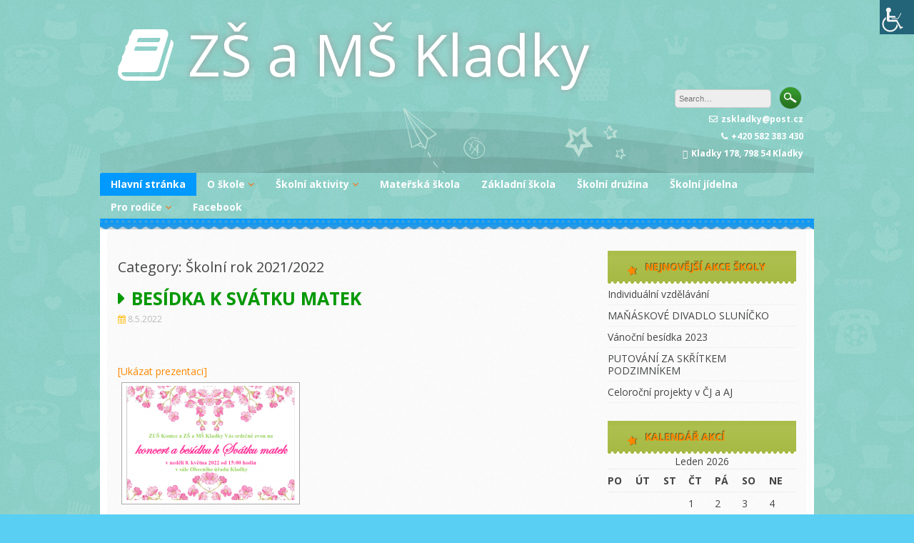

--- FILE ---
content_type: text/html; charset=UTF-8
request_url: http://zskladky.cz/category/skolni_aktivity/predesle-skolni-roky/skolni-rok-2021-2022/
body_size: 16490
content:
<!DOCTYPE html>
<html lang="cs">
<head>
<meta charset="UTF-8">
<meta name="viewport" content="width=device-width, initial-scale=1">
<link rel="profile" href="http://gmpg.org/xfn/11">
<link rel="pingback" href="http://zskladky.cz/xmlrpc.php">

<title>Školní rok 2021/2022 &#8211; ZŠ a MŠ Kladky</title>
<meta name='robots' content='max-image-preview:large' />
<link rel='dns-prefetch' href='//fonts.googleapis.com' />
<link rel="alternate" type="application/rss+xml" title="ZŠ a MŠ Kladky &raquo; RSS zdroj" href="http://zskladky.cz/feed/" />
<link rel="alternate" type="application/rss+xml" title="ZŠ a MŠ Kladky &raquo; RSS komentářů" href="http://zskladky.cz/comments/feed/" />
<link rel="alternate" type="application/rss+xml" title="ZŠ a MŠ Kladky &raquo; RSS pro rubriku Školní rok 2021/2022" href="http://zskladky.cz/category/skolni_aktivity/predesle-skolni-roky/skolni-rok-2021-2022/feed/" />
<script type="text/javascript">
/* <![CDATA[ */
window._wpemojiSettings = {"baseUrl":"https:\/\/s.w.org\/images\/core\/emoji\/15.0.3\/72x72\/","ext":".png","svgUrl":"https:\/\/s.w.org\/images\/core\/emoji\/15.0.3\/svg\/","svgExt":".svg","source":{"concatemoji":"http:\/\/zskladky.cz\/wp-includes\/js\/wp-emoji-release.min.js?ver=6.6.4"}};
/*! This file is auto-generated */
!function(i,n){var o,s,e;function c(e){try{var t={supportTests:e,timestamp:(new Date).valueOf()};sessionStorage.setItem(o,JSON.stringify(t))}catch(e){}}function p(e,t,n){e.clearRect(0,0,e.canvas.width,e.canvas.height),e.fillText(t,0,0);var t=new Uint32Array(e.getImageData(0,0,e.canvas.width,e.canvas.height).data),r=(e.clearRect(0,0,e.canvas.width,e.canvas.height),e.fillText(n,0,0),new Uint32Array(e.getImageData(0,0,e.canvas.width,e.canvas.height).data));return t.every(function(e,t){return e===r[t]})}function u(e,t,n){switch(t){case"flag":return n(e,"\ud83c\udff3\ufe0f\u200d\u26a7\ufe0f","\ud83c\udff3\ufe0f\u200b\u26a7\ufe0f")?!1:!n(e,"\ud83c\uddfa\ud83c\uddf3","\ud83c\uddfa\u200b\ud83c\uddf3")&&!n(e,"\ud83c\udff4\udb40\udc67\udb40\udc62\udb40\udc65\udb40\udc6e\udb40\udc67\udb40\udc7f","\ud83c\udff4\u200b\udb40\udc67\u200b\udb40\udc62\u200b\udb40\udc65\u200b\udb40\udc6e\u200b\udb40\udc67\u200b\udb40\udc7f");case"emoji":return!n(e,"\ud83d\udc26\u200d\u2b1b","\ud83d\udc26\u200b\u2b1b")}return!1}function f(e,t,n){var r="undefined"!=typeof WorkerGlobalScope&&self instanceof WorkerGlobalScope?new OffscreenCanvas(300,150):i.createElement("canvas"),a=r.getContext("2d",{willReadFrequently:!0}),o=(a.textBaseline="top",a.font="600 32px Arial",{});return e.forEach(function(e){o[e]=t(a,e,n)}),o}function t(e){var t=i.createElement("script");t.src=e,t.defer=!0,i.head.appendChild(t)}"undefined"!=typeof Promise&&(o="wpEmojiSettingsSupports",s=["flag","emoji"],n.supports={everything:!0,everythingExceptFlag:!0},e=new Promise(function(e){i.addEventListener("DOMContentLoaded",e,{once:!0})}),new Promise(function(t){var n=function(){try{var e=JSON.parse(sessionStorage.getItem(o));if("object"==typeof e&&"number"==typeof e.timestamp&&(new Date).valueOf()<e.timestamp+604800&&"object"==typeof e.supportTests)return e.supportTests}catch(e){}return null}();if(!n){if("undefined"!=typeof Worker&&"undefined"!=typeof OffscreenCanvas&&"undefined"!=typeof URL&&URL.createObjectURL&&"undefined"!=typeof Blob)try{var e="postMessage("+f.toString()+"("+[JSON.stringify(s),u.toString(),p.toString()].join(",")+"));",r=new Blob([e],{type:"text/javascript"}),a=new Worker(URL.createObjectURL(r),{name:"wpTestEmojiSupports"});return void(a.onmessage=function(e){c(n=e.data),a.terminate(),t(n)})}catch(e){}c(n=f(s,u,p))}t(n)}).then(function(e){for(var t in e)n.supports[t]=e[t],n.supports.everything=n.supports.everything&&n.supports[t],"flag"!==t&&(n.supports.everythingExceptFlag=n.supports.everythingExceptFlag&&n.supports[t]);n.supports.everythingExceptFlag=n.supports.everythingExceptFlag&&!n.supports.flag,n.DOMReady=!1,n.readyCallback=function(){n.DOMReady=!0}}).then(function(){return e}).then(function(){var e;n.supports.everything||(n.readyCallback(),(e=n.source||{}).concatemoji?t(e.concatemoji):e.wpemoji&&e.twemoji&&(t(e.twemoji),t(e.wpemoji)))}))}((window,document),window._wpemojiSettings);
/* ]]> */
</script>
<style id='wp-emoji-styles-inline-css' type='text/css'>

	img.wp-smiley, img.emoji {
		display: inline !important;
		border: none !important;
		box-shadow: none !important;
		height: 1em !important;
		width: 1em !important;
		margin: 0 0.07em !important;
		vertical-align: -0.1em !important;
		background: none !important;
		padding: 0 !important;
	}
</style>
<link rel='stylesheet' id='wp-block-library-css' href='http://zskladky.cz/wp-includes/css/dist/block-library/style.min.css?ver=6.6.4' type='text/css' media='all' />
<style id='classic-theme-styles-inline-css' type='text/css'>
/*! This file is auto-generated */
.wp-block-button__link{color:#fff;background-color:#32373c;border-radius:9999px;box-shadow:none;text-decoration:none;padding:calc(.667em + 2px) calc(1.333em + 2px);font-size:1.125em}.wp-block-file__button{background:#32373c;color:#fff;text-decoration:none}
</style>
<style id='global-styles-inline-css' type='text/css'>
:root{--wp--preset--aspect-ratio--square: 1;--wp--preset--aspect-ratio--4-3: 4/3;--wp--preset--aspect-ratio--3-4: 3/4;--wp--preset--aspect-ratio--3-2: 3/2;--wp--preset--aspect-ratio--2-3: 2/3;--wp--preset--aspect-ratio--16-9: 16/9;--wp--preset--aspect-ratio--9-16: 9/16;--wp--preset--color--black: #000000;--wp--preset--color--cyan-bluish-gray: #abb8c3;--wp--preset--color--white: #ffffff;--wp--preset--color--pale-pink: #f78da7;--wp--preset--color--vivid-red: #cf2e2e;--wp--preset--color--luminous-vivid-orange: #ff6900;--wp--preset--color--luminous-vivid-amber: #fcb900;--wp--preset--color--light-green-cyan: #7bdcb5;--wp--preset--color--vivid-green-cyan: #00d084;--wp--preset--color--pale-cyan-blue: #8ed1fc;--wp--preset--color--vivid-cyan-blue: #0693e3;--wp--preset--color--vivid-purple: #9b51e0;--wp--preset--gradient--vivid-cyan-blue-to-vivid-purple: linear-gradient(135deg,rgba(6,147,227,1) 0%,rgb(155,81,224) 100%);--wp--preset--gradient--light-green-cyan-to-vivid-green-cyan: linear-gradient(135deg,rgb(122,220,180) 0%,rgb(0,208,130) 100%);--wp--preset--gradient--luminous-vivid-amber-to-luminous-vivid-orange: linear-gradient(135deg,rgba(252,185,0,1) 0%,rgba(255,105,0,1) 100%);--wp--preset--gradient--luminous-vivid-orange-to-vivid-red: linear-gradient(135deg,rgba(255,105,0,1) 0%,rgb(207,46,46) 100%);--wp--preset--gradient--very-light-gray-to-cyan-bluish-gray: linear-gradient(135deg,rgb(238,238,238) 0%,rgb(169,184,195) 100%);--wp--preset--gradient--cool-to-warm-spectrum: linear-gradient(135deg,rgb(74,234,220) 0%,rgb(151,120,209) 20%,rgb(207,42,186) 40%,rgb(238,44,130) 60%,rgb(251,105,98) 80%,rgb(254,248,76) 100%);--wp--preset--gradient--blush-light-purple: linear-gradient(135deg,rgb(255,206,236) 0%,rgb(152,150,240) 100%);--wp--preset--gradient--blush-bordeaux: linear-gradient(135deg,rgb(254,205,165) 0%,rgb(254,45,45) 50%,rgb(107,0,62) 100%);--wp--preset--gradient--luminous-dusk: linear-gradient(135deg,rgb(255,203,112) 0%,rgb(199,81,192) 50%,rgb(65,88,208) 100%);--wp--preset--gradient--pale-ocean: linear-gradient(135deg,rgb(255,245,203) 0%,rgb(182,227,212) 50%,rgb(51,167,181) 100%);--wp--preset--gradient--electric-grass: linear-gradient(135deg,rgb(202,248,128) 0%,rgb(113,206,126) 100%);--wp--preset--gradient--midnight: linear-gradient(135deg,rgb(2,3,129) 0%,rgb(40,116,252) 100%);--wp--preset--font-size--small: 13px;--wp--preset--font-size--medium: 20px;--wp--preset--font-size--large: 36px;--wp--preset--font-size--x-large: 42px;--wp--preset--spacing--20: 0.44rem;--wp--preset--spacing--30: 0.67rem;--wp--preset--spacing--40: 1rem;--wp--preset--spacing--50: 1.5rem;--wp--preset--spacing--60: 2.25rem;--wp--preset--spacing--70: 3.38rem;--wp--preset--spacing--80: 5.06rem;--wp--preset--shadow--natural: 6px 6px 9px rgba(0, 0, 0, 0.2);--wp--preset--shadow--deep: 12px 12px 50px rgba(0, 0, 0, 0.4);--wp--preset--shadow--sharp: 6px 6px 0px rgba(0, 0, 0, 0.2);--wp--preset--shadow--outlined: 6px 6px 0px -3px rgba(255, 255, 255, 1), 6px 6px rgba(0, 0, 0, 1);--wp--preset--shadow--crisp: 6px 6px 0px rgba(0, 0, 0, 1);}:where(.is-layout-flex){gap: 0.5em;}:where(.is-layout-grid){gap: 0.5em;}body .is-layout-flex{display: flex;}.is-layout-flex{flex-wrap: wrap;align-items: center;}.is-layout-flex > :is(*, div){margin: 0;}body .is-layout-grid{display: grid;}.is-layout-grid > :is(*, div){margin: 0;}:where(.wp-block-columns.is-layout-flex){gap: 2em;}:where(.wp-block-columns.is-layout-grid){gap: 2em;}:where(.wp-block-post-template.is-layout-flex){gap: 1.25em;}:where(.wp-block-post-template.is-layout-grid){gap: 1.25em;}.has-black-color{color: var(--wp--preset--color--black) !important;}.has-cyan-bluish-gray-color{color: var(--wp--preset--color--cyan-bluish-gray) !important;}.has-white-color{color: var(--wp--preset--color--white) !important;}.has-pale-pink-color{color: var(--wp--preset--color--pale-pink) !important;}.has-vivid-red-color{color: var(--wp--preset--color--vivid-red) !important;}.has-luminous-vivid-orange-color{color: var(--wp--preset--color--luminous-vivid-orange) !important;}.has-luminous-vivid-amber-color{color: var(--wp--preset--color--luminous-vivid-amber) !important;}.has-light-green-cyan-color{color: var(--wp--preset--color--light-green-cyan) !important;}.has-vivid-green-cyan-color{color: var(--wp--preset--color--vivid-green-cyan) !important;}.has-pale-cyan-blue-color{color: var(--wp--preset--color--pale-cyan-blue) !important;}.has-vivid-cyan-blue-color{color: var(--wp--preset--color--vivid-cyan-blue) !important;}.has-vivid-purple-color{color: var(--wp--preset--color--vivid-purple) !important;}.has-black-background-color{background-color: var(--wp--preset--color--black) !important;}.has-cyan-bluish-gray-background-color{background-color: var(--wp--preset--color--cyan-bluish-gray) !important;}.has-white-background-color{background-color: var(--wp--preset--color--white) !important;}.has-pale-pink-background-color{background-color: var(--wp--preset--color--pale-pink) !important;}.has-vivid-red-background-color{background-color: var(--wp--preset--color--vivid-red) !important;}.has-luminous-vivid-orange-background-color{background-color: var(--wp--preset--color--luminous-vivid-orange) !important;}.has-luminous-vivid-amber-background-color{background-color: var(--wp--preset--color--luminous-vivid-amber) !important;}.has-light-green-cyan-background-color{background-color: var(--wp--preset--color--light-green-cyan) !important;}.has-vivid-green-cyan-background-color{background-color: var(--wp--preset--color--vivid-green-cyan) !important;}.has-pale-cyan-blue-background-color{background-color: var(--wp--preset--color--pale-cyan-blue) !important;}.has-vivid-cyan-blue-background-color{background-color: var(--wp--preset--color--vivid-cyan-blue) !important;}.has-vivid-purple-background-color{background-color: var(--wp--preset--color--vivid-purple) !important;}.has-black-border-color{border-color: var(--wp--preset--color--black) !important;}.has-cyan-bluish-gray-border-color{border-color: var(--wp--preset--color--cyan-bluish-gray) !important;}.has-white-border-color{border-color: var(--wp--preset--color--white) !important;}.has-pale-pink-border-color{border-color: var(--wp--preset--color--pale-pink) !important;}.has-vivid-red-border-color{border-color: var(--wp--preset--color--vivid-red) !important;}.has-luminous-vivid-orange-border-color{border-color: var(--wp--preset--color--luminous-vivid-orange) !important;}.has-luminous-vivid-amber-border-color{border-color: var(--wp--preset--color--luminous-vivid-amber) !important;}.has-light-green-cyan-border-color{border-color: var(--wp--preset--color--light-green-cyan) !important;}.has-vivid-green-cyan-border-color{border-color: var(--wp--preset--color--vivid-green-cyan) !important;}.has-pale-cyan-blue-border-color{border-color: var(--wp--preset--color--pale-cyan-blue) !important;}.has-vivid-cyan-blue-border-color{border-color: var(--wp--preset--color--vivid-cyan-blue) !important;}.has-vivid-purple-border-color{border-color: var(--wp--preset--color--vivid-purple) !important;}.has-vivid-cyan-blue-to-vivid-purple-gradient-background{background: var(--wp--preset--gradient--vivid-cyan-blue-to-vivid-purple) !important;}.has-light-green-cyan-to-vivid-green-cyan-gradient-background{background: var(--wp--preset--gradient--light-green-cyan-to-vivid-green-cyan) !important;}.has-luminous-vivid-amber-to-luminous-vivid-orange-gradient-background{background: var(--wp--preset--gradient--luminous-vivid-amber-to-luminous-vivid-orange) !important;}.has-luminous-vivid-orange-to-vivid-red-gradient-background{background: var(--wp--preset--gradient--luminous-vivid-orange-to-vivid-red) !important;}.has-very-light-gray-to-cyan-bluish-gray-gradient-background{background: var(--wp--preset--gradient--very-light-gray-to-cyan-bluish-gray) !important;}.has-cool-to-warm-spectrum-gradient-background{background: var(--wp--preset--gradient--cool-to-warm-spectrum) !important;}.has-blush-light-purple-gradient-background{background: var(--wp--preset--gradient--blush-light-purple) !important;}.has-blush-bordeaux-gradient-background{background: var(--wp--preset--gradient--blush-bordeaux) !important;}.has-luminous-dusk-gradient-background{background: var(--wp--preset--gradient--luminous-dusk) !important;}.has-pale-ocean-gradient-background{background: var(--wp--preset--gradient--pale-ocean) !important;}.has-electric-grass-gradient-background{background: var(--wp--preset--gradient--electric-grass) !important;}.has-midnight-gradient-background{background: var(--wp--preset--gradient--midnight) !important;}.has-small-font-size{font-size: var(--wp--preset--font-size--small) !important;}.has-medium-font-size{font-size: var(--wp--preset--font-size--medium) !important;}.has-large-font-size{font-size: var(--wp--preset--font-size--large) !important;}.has-x-large-font-size{font-size: var(--wp--preset--font-size--x-large) !important;}
:where(.wp-block-post-template.is-layout-flex){gap: 1.25em;}:where(.wp-block-post-template.is-layout-grid){gap: 1.25em;}
:where(.wp-block-columns.is-layout-flex){gap: 2em;}:where(.wp-block-columns.is-layout-grid){gap: 2em;}
:root :where(.wp-block-pullquote){font-size: 1.5em;line-height: 1.6;}
</style>
<link rel='stylesheet' id='wpah-front-styles-css' href='http://zskladky.cz/wp-content/plugins/wp-accessibility-helper/assets/css/wp-accessibility-helper.min.css?ver=0.5.9.4' type='text/css' media='all' />
<link rel='stylesheet' id='ngg_trigger_buttons-css' href='http://zskladky.cz/wp-content/plugins/nextgen-gallery/products/photocrati_nextgen/modules/nextgen_gallery_display/static/trigger_buttons.css?ver=3.35' type='text/css' media='all' />
<link rel='stylesheet' id='fancybox-0-css' href='http://zskladky.cz/wp-content/plugins/nextgen-gallery/products/photocrati_nextgen/modules/lightbox/static/fancybox/jquery.fancybox-1.3.4.css?ver=3.35' type='text/css' media='all' />
<link rel='stylesheet' id='fontawesome_v4_shim_style-css' href='http://zskladky.cz/wp-content/plugins/nextgen-gallery/products/photocrati_nextgen/modules/nextgen_gallery_display/static/fontawesome/css/v4-shims.min.css?ver=6.6.4' type='text/css' media='all' />
<link rel='stylesheet' id='fontawesome-css' href='http://zskladky.cz/wp-content/plugins/nextgen-gallery/products/photocrati_nextgen/modules/nextgen_gallery_display/static/fontawesome/css/all.min.css?ver=6.6.4' type='text/css' media='all' />
<link rel='stylesheet' id='nextgen_basic_thumbnails_style-css' href='http://zskladky.cz/wp-content/plugins/nextgen-gallery/products/photocrati_nextgen/modules/nextgen_basic_gallery/static/thumbnails/nextgen_basic_thumbnails.css?ver=3.35' type='text/css' media='all' />
<link rel='stylesheet' id='nextgen_pagination_style-css' href='http://zskladky.cz/wp-content/plugins/nextgen-gallery/products/photocrati_nextgen/modules/nextgen_pagination/static/style.css?ver=3.35' type='text/css' media='all' />
<link rel='stylesheet' id='kindergarten-style-css' href='http://zskladky.cz/wp-content/themes/kindergarten/style.css?ver=6.6.4' type='text/css' media='all' />
<link rel='stylesheet' id='kindergarten-font-awesome-css' href='http://zskladky.cz/wp-content/themes/kindergarten/font-awesome/css/font-awesome.min.css?ver=6.6.4' type='text/css' media='all' />
<link rel='stylesheet' id='kindergarten-google-fonts-css' href='//fonts.googleapis.com/css?family=Open+Sans%3A400italic%2C700italic%2C400%2C700&#038;ver=6.6.4' type='text/css' media='all' />
<script type="text/javascript" src="http://zskladky.cz/wp-includes/js/jquery/jquery.min.js?ver=3.7.1" id="jquery-core-js"></script>
<script type="text/javascript" src="http://zskladky.cz/wp-includes/js/jquery/jquery-migrate.min.js?ver=3.4.1" id="jquery-migrate-js"></script>
<script type="text/javascript" id="photocrati_ajax-js-extra">
/* <![CDATA[ */
var photocrati_ajax = {"url":"http:\/\/zskladky.cz\/index.php?photocrati_ajax=1","wp_home_url":"http:\/\/zskladky.cz","wp_site_url":"http:\/\/zskladky.cz","wp_root_url":"http:\/\/zskladky.cz","wp_plugins_url":"http:\/\/zskladky.cz\/wp-content\/plugins","wp_content_url":"http:\/\/zskladky.cz\/wp-content","wp_includes_url":"http:\/\/zskladky.cz\/wp-includes\/","ngg_param_slug":"nggallery"};
/* ]]> */
</script>
<script type="text/javascript" src="http://zskladky.cz/wp-content/plugins/nextgen-gallery/products/photocrati_nextgen/modules/ajax/static/ajax.min.js?ver=3.35" id="photocrati_ajax-js"></script>
<script type="text/javascript" src="http://zskladky.cz/wp-content/plugins/nextgen-gallery/products/photocrati_nextgen/modules/nextgen_basic_gallery/static/thumbnails/nextgen_basic_thumbnails.js?ver=3.35" id="photocrati-nextgen_basic_thumbnails-js"></script>
<script type="text/javascript" src="http://zskladky.cz/wp-content/plugins/nextgen-gallery/products/photocrati_nextgen/modules/nextgen_gallery_display/static/fontawesome/js/v4-shims.min.js?ver=5.3.1" id="fontawesome_v4_shim-js"></script>
<script type="text/javascript" defer data-auto-replace-svg="false" data-keep-original-source="false" data-search-pseudo-elements src="http://zskladky.cz/wp-content/plugins/nextgen-gallery/products/photocrati_nextgen/modules/nextgen_gallery_display/static/fontawesome/js/all.min.js?ver=5.3.1" id="fontawesome-js"></script>
<script type="text/javascript" src="http://zskladky.cz/wp-content/themes/kindergarten/js/jquery.fitvids.js?ver=6.6.4" id="kindergarten-fitvids-js"></script>
<script type="text/javascript" src="http://zskladky.cz/wp-content/themes/kindergarten/js/fitvids-doc-ready.js?ver=6.6.4" id="kindergarten-fitvids-doc-ready-js"></script>
<script type="text/javascript" src="http://zskladky.cz/wp-content/themes/kindergarten/js/jQueryRotate.min.js?ver=6.6.4" id="kindergarten-jQueryRotate-js"></script>
<script type="text/javascript" src="http://zskladky.cz/wp-content/themes/kindergarten/js/base.js?ver=6.6.4" id="kindergarten-basejs-js"></script>
<link rel="https://api.w.org/" href="http://zskladky.cz/wp-json/" /><link rel="alternate" title="JSON" type="application/json" href="http://zskladky.cz/wp-json/wp/v2/categories/14" /><link rel="EditURI" type="application/rsd+xml" title="RSD" href="http://zskladky.cz/xmlrpc.php?rsd" />
<meta name="generator" content="WordPress 6.6.4" />
<script type="text/javascript">
(function(url){
	if(/(?:Chrome\/26\.0\.1410\.63 Safari\/537\.31|WordfenceTestMonBot)/.test(navigator.userAgent)){ return; }
	var addEvent = function(evt, handler) {
		if (window.addEventListener) {
			document.addEventListener(evt, handler, false);
		} else if (window.attachEvent) {
			document.attachEvent('on' + evt, handler);
		}
	};
	var removeEvent = function(evt, handler) {
		if (window.removeEventListener) {
			document.removeEventListener(evt, handler, false);
		} else if (window.detachEvent) {
			document.detachEvent('on' + evt, handler);
		}
	};
	var evts = 'contextmenu dblclick drag dragend dragenter dragleave dragover dragstart drop keydown keypress keyup mousedown mousemove mouseout mouseover mouseup mousewheel scroll'.split(' ');
	var logHuman = function() {
		if (window.wfLogHumanRan) { return; }
		window.wfLogHumanRan = true;
		var wfscr = document.createElement('script');
		wfscr.type = 'text/javascript';
		wfscr.async = true;
		wfscr.src = url + '&r=' + Math.random();
		(document.getElementsByTagName('head')[0]||document.getElementsByTagName('body')[0]).appendChild(wfscr);
		for (var i = 0; i < evts.length; i++) {
			removeEvent(evts[i], logHuman);
		}
	};
	for (var i = 0; i < evts.length; i++) {
		addEvent(evts[i], logHuman);
	}
})('//zskladky.cz/?wordfence_lh=1&hid=19259F93B211B6753A873B00CB03870D');
</script><style type="text/css" id="custom-background-css">
body.custom-background { background-image: url("http://zskladky.cz/wp-content/themes/kindergarten/images/bg.jpg"); background-position: left top; background-size: auto; background-repeat: repeat; background-attachment: scroll; }
</style>
	</head>

<body class="archive category category-skolni-rok-2021-2022 category-14 custom-background chrome osx wp-accessibility-helper accessibility-contrast_mode_on wah_fstype_rem accessibility-remove-styles-setup accessibility-underline-setup accessibility-location-right group-blog">
<div id="page" class="hfeed site">
	<a class="skip-link screen-reader-text" href="#content">Skip to content</a>
	<header id="masthead" class="site-header" role="banner">
		<div class="site-branding">
		        	<div class="header-text">
			<h1 class="site-title"><i class="fa fa-3x fa-book"></i><a href="http://zskladky.cz/" rel="home">ZŠ a MŠ Kladky</a></h1>
        	</div>

                    <div class="header-search">
            	<form role="search" method="get" class="search-form" action="http://zskladky.cz/" autocomplete='off'>
	<input type="text" class="search-field" placeholder="Search&hellip;" value="" name="s" title="Search for:" />
	<input type="submit" class="search-submit" value="Search" title="Search" />
</form>
<div class="clear"></div>            	<div class="site-description">
                	<i class="fa fa-envelope-o"></i>zskladky@post.cz<br /><i class="fa fa-phone"></i>+420 582 383 430<br /><i class="fa fa-map-marker"></i>Kladky 178, 798 54 Kladky                </div>
            </div>    
            <div class="clear"></div>
		</div><!-- .site-branding -->
	</header><!-- #masthead -->
    
    <nav id="site-navigation" class="main-navigation mr" role="navigation">
        <button class="menu-toggle" aria-controls="primary-menu" aria-expanded="false">Menu</button>
        <div class="menu-hlavni-menu-container"><ul id="primary-menu" class="menu"><li id="menu-item-126" class="menu-item menu-item-type-post_type menu-item-object-page menu-item-home menu-item-126"><a href="http://zskladky.cz/">Hlavní stránka</a></li>
<li id="menu-item-13251" class="menu-item menu-item-type-post_type menu-item-object-page menu-item-has-children menu-item-13251"><a href="http://zskladky.cz/o-skole/">O škole</a>
<ul class="sub-menu">
	<li id="menu-item-13105" class="menu-item menu-item-type-post_type menu-item-object-page menu-item-13105"><a href="http://zskladky.cz/aktuality/">Aktuality</a></li>
	<li id="menu-item-14868" class="menu-item menu-item-type-post_type menu-item-object-page menu-item-14868"><a href="http://zskladky.cz/zapis/">Zápis</a></li>
	<li id="menu-item-123" class="menu-item menu-item-type-post_type menu-item-object-page menu-item-123"><a href="http://zskladky.cz/kontakty/">Kontakty</a></li>
	<li id="menu-item-274" class="menu-item menu-item-type-post_type menu-item-object-page menu-item-274"><a href="http://zskladky.cz/dokumenty-skoly/">Dokumenty školy</a></li>
	<li id="menu-item-14777" class="menu-item menu-item-type-post_type menu-item-object-page menu-item-14777"><a href="http://zskladky.cz/dotaznikove-setreni/">Dotazníkové šetření</a></li>
	<li id="menu-item-12400" class="menu-item menu-item-type-post_type menu-item-object-page menu-item-12400"><a href="http://zskladky.cz/rozpocty/">Rozpočty</a></li>
	<li id="menu-item-124" class="menu-item menu-item-type-post_type menu-item-object-page menu-item-124"><a href="http://zskladky.cz/zamestnanci/">Zaměstnanci</a></li>
	<li id="menu-item-8726" class="menu-item menu-item-type-post_type menu-item-object-post menu-item-8726"><a href="http://zskladky.cz/prohlaseni-o-pristupnosti/">Prohlášení o přístupnosti</a></li>
	<li id="menu-item-14563" class="menu-item menu-item-type-post_type menu-item-object-page menu-item-14563"><a href="http://zskladky.cz/povinne-zverejnovane-informace/">Povinně zveřejňované informace</a></li>
	<li id="menu-item-8613" class="menu-item menu-item-type-taxonomy menu-item-object-category menu-item-8613"><a href="http://zskladky.cz/category/projekty/">Projekty</a></li>
</ul>
</li>
<li id="menu-item-3786" class="menu-item menu-item-type-taxonomy menu-item-object-category current-category-ancestor menu-item-has-children menu-item-3786"><a href="http://zskladky.cz/category/skolni_aktivity/">Školní aktivity</a>
<ul class="sub-menu">
	<li id="menu-item-14625" class="menu-item menu-item-type-taxonomy menu-item-object-category menu-item-14625"><a href="http://zskladky.cz/category/skolni_aktivity/skolni-rok-2024-2025/">Školní rok 2024/2025</a></li>
	<li id="menu-item-14246" class="menu-item menu-item-type-taxonomy menu-item-object-category menu-item-14246"><a href="http://zskladky.cz/category/skolni_aktivity/predesle-skolni-roky/skolni-rok-2023-2024/">Školní rok 2023/2024</a></li>
	<li id="menu-item-13236" class="menu-item menu-item-type-taxonomy menu-item-object-category menu-item-13236"><a href="http://zskladky.cz/category/skolni_aktivity/predesle-skolni-roky/skolni-rok-2022-2023/">Školní rok 2022/2023</a></li>
	<li id="menu-item-13237" class="menu-item menu-item-type-taxonomy menu-item-object-category current-category-ancestor menu-item-13237"><a href="http://zskladky.cz/category/skolni_aktivity/predesle-skolni-roky/">Předešlé školní roky</a></li>
</ul>
</li>
<li id="menu-item-14567" class="menu-item menu-item-type-post_type menu-item-object-page menu-item-14567"><a href="http://zskladky.cz/materska-skola/">Mateřská škola</a></li>
<li id="menu-item-14568" class="menu-item menu-item-type-post_type menu-item-object-page menu-item-14568"><a href="http://zskladky.cz/zakladni-skola/">Základní škola</a></li>
<li id="menu-item-14569" class="menu-item menu-item-type-post_type menu-item-object-page menu-item-14569"><a href="http://zskladky.cz/skolni-druzina/">Školní družina</a></li>
<li id="menu-item-14218" class="menu-item menu-item-type-post_type menu-item-object-page menu-item-14218"><a href="http://zskladky.cz/skolni-jidelna/">Školní jídelna</a></li>
<li id="menu-item-3383" class="menu-item menu-item-type-post_type menu-item-object-page menu-item-has-children menu-item-3383"><a href="http://zskladky.cz/pro-rodice/">Pro rodiče</a>
<ul class="sub-menu">
	<li id="menu-item-13109" class="menu-item menu-item-type-post_type menu-item-object-page menu-item-13109"><a href="http://zskladky.cz/rozvrh/">Rozvrh</a></li>
	<li id="menu-item-13108" class="menu-item menu-item-type-post_type menu-item-object-page menu-item-13108"><a href="http://zskladky.cz/organizace-roku/">Organizace školního roku 2025/2026</a></li>
	<li id="menu-item-13131" class="menu-item menu-item-type-post_type menu-item-object-page menu-item-13131"><a href="http://zskladky.cz/krouzky/">Zájmové kroužky, nepovinný předmět náboženství</a></li>
	<li id="menu-item-13110" class="menu-item menu-item-type-post_type menu-item-object-page menu-item-13110"><a href="http://zskladky.cz/zkusebni-stranka/skolska-rada/">Školská rada</a></li>
	<li id="menu-item-14397" class="menu-item menu-item-type-post_type menu-item-object-page menu-item-14397"><a href="http://zskladky.cz/vychovne-poradenstvi/">Školní poradenské pracoviště</a></li>
	<li id="menu-item-13106" class="menu-item menu-item-type-post_type menu-item-object-page menu-item-13106"><a href="http://zskladky.cz/plan-akci/">Plán akcí</a></li>
	<li id="menu-item-13107" class="menu-item menu-item-type-post_type menu-item-object-page menu-item-13107"><a href="http://zskladky.cz/tridni-schuzky/">Třídní schůzky</a></li>
</ul>
</li>
<li id="menu-item-14012" class="menu-item menu-item-type-post_type menu-item-object-page menu-item-14012"><a href="http://zskladky.cz/facebook/">Facebook</a></li>
</ul></div>        
        <div class="clear"></div>
        <div class="nav-foot"></div>
    </nav><!-- #site-navigation -->
    

	<div id="content" class="site-content">
	<div id="primary" class="content-area">
		<main id="main" class="site-main" role="main">

		
			<header class="page-header">
				<h1 class="page-title">Category: Školní rok 2021/2022</h1>			</header><!-- .page-header -->

						
				
<article id="post-12894" class="post-12894 post type-post status-publish format-standard hentry category-predesle-skolni-roky category-skolni_aktivity category-skolni-rok-2021-2022">
	 

	<header class="entry-header">
		<h1 class="entry-title"><a href="http://zskladky.cz/besidka-k-svatku-matek-2/" rel="bookmark">BESÍDKA K SVÁTKU MATEK</a></h1>
				<div class="entry-meta">
			<span class="posted-on"><i class="fa fa-calendar"></i> <a href="http://zskladky.cz/besidka-k-svatku-matek-2/" rel="bookmark"><time class="entry-date published" datetime="2022-05-08T19:29:00+00:00">8.5.2022</time><time class="updated" datetime="2022-11-09T16:43:18+00:00">9.11.2022</time></a></span>		</div><!-- .entry-meta -->
			</header><!-- .entry-header -->

	<div class="entry-content">
		
<!-- index.php -->
<div
	class="ngg-galleryoverview ngg-ajax-pagination-none"
	id="ngg-gallery-b15028f2c6f408bd63552a57e32ea500-1">

    	<div class="slideshowlink">
        <a href='http://zskladky.cz/besidka-k-svatku-matek-2/nggallery/slideshow'>[Ukázat prezentaci]</a>
		
	</div>
			<!-- Thumbnails -->
				<div id="ngg-image-0" class="ngg-gallery-thumbnail-box" >
				        <div class="ngg-gallery-thumbnail">
            <a href="http://zskladky.cz/wp-content/gallery/svatek-matek-2022-1/Svatek-matek-2022.png"
               title=""
               data-src="http://zskladky.cz/wp-content/gallery/svatek-matek-2022-1/Svatek-matek-2022.png"
               data-thumbnail="http://zskladky.cz/wp-content/gallery/svatek-matek-2022-1/thumbs/thumbs_Svatek-matek-2022.png"
               data-image-id="4047"
               data-title="Svatek-matek-2022"
               data-description=""
               data-image-slug="svatek-matek-2022-1"
               class="ngg-fancybox" rel="b15028f2c6f408bd63552a57e32ea500">
                <img
                    title="Svatek-matek-2022"
                    alt="Svatek-matek-2022"
                    src="http://zskladky.cz/wp-content/gallery/svatek-matek-2022-1/thumbs/thumbs_Svatek-matek-2022.png"
                    width="240"
                    height="160"
                    style="max-width:100%;"
                />
            </a>
        </div>
							</div> 
			
        
		
		<!-- Pagination -->
	<div class='ngg-clear'></div>	</div>




<!-- index.php -->
<div
	class="ngg-galleryoverview ngg-ajax-pagination-none"
	id="ngg-gallery-1468621ec1c881ff5ae8eb45cc88fd3e-1">

    	<div class="slideshowlink">
        <a href='http://zskladky.cz/besidka-k-svatku-matek-2/nggallery/slideshow'>[Ukázat prezentaci]</a>
		
	</div>
			<!-- Thumbnails -->
				<div id="ngg-image-0" class="ngg-gallery-thumbnail-box" >
				        <div class="ngg-gallery-thumbnail">
            <a href="http://zskladky.cz/wp-content/gallery/fotky-8-5-2022/20220508_163631.jpg"
               title=""
               data-src="http://zskladky.cz/wp-content/gallery/fotky-8-5-2022/20220508_163631.jpg"
               data-thumbnail="http://zskladky.cz/wp-content/gallery/fotky-8-5-2022/thumbs/thumbs_20220508_163631.jpg"
               data-image-id="4048"
               data-title="20220508_163631"
               data-description=""
               data-image-slug="20220508_163631"
               class="ngg-fancybox" rel="1468621ec1c881ff5ae8eb45cc88fd3e">
                <img
                    title="20220508_163631"
                    alt="20220508_163631"
                    src="http://zskladky.cz/wp-content/gallery/fotky-8-5-2022/thumbs/thumbs_20220508_163631.jpg"
                    width="240"
                    height="160"
                    style="max-width:100%;"
                />
            </a>
        </div>
							</div> 
			
        
				<div id="ngg-image-1" class="ngg-gallery-thumbnail-box" >
				        <div class="ngg-gallery-thumbnail">
            <a href="http://zskladky.cz/wp-content/gallery/fotky-8-5-2022/20220508_145116.jpg"
               title=""
               data-src="http://zskladky.cz/wp-content/gallery/fotky-8-5-2022/20220508_145116.jpg"
               data-thumbnail="http://zskladky.cz/wp-content/gallery/fotky-8-5-2022/thumbs/thumbs_20220508_145116.jpg"
               data-image-id="4049"
               data-title="20220508_145116"
               data-description=""
               data-image-slug="20220508_145116"
               class="ngg-fancybox" rel="1468621ec1c881ff5ae8eb45cc88fd3e">
                <img
                    title="20220508_145116"
                    alt="20220508_145116"
                    src="http://zskladky.cz/wp-content/gallery/fotky-8-5-2022/thumbs/thumbs_20220508_145116.jpg"
                    width="240"
                    height="160"
                    style="max-width:100%;"
                />
            </a>
        </div>
							</div> 
			
        
				<div id="ngg-image-2" class="ngg-gallery-thumbnail-box" >
				        <div class="ngg-gallery-thumbnail">
            <a href="http://zskladky.cz/wp-content/gallery/fotky-8-5-2022/20220508_145117.jpg"
               title=""
               data-src="http://zskladky.cz/wp-content/gallery/fotky-8-5-2022/20220508_145117.jpg"
               data-thumbnail="http://zskladky.cz/wp-content/gallery/fotky-8-5-2022/thumbs/thumbs_20220508_145117.jpg"
               data-image-id="4050"
               data-title="20220508_145117"
               data-description=""
               data-image-slug="20220508_145117"
               class="ngg-fancybox" rel="1468621ec1c881ff5ae8eb45cc88fd3e">
                <img
                    title="20220508_145117"
                    alt="20220508_145117"
                    src="http://zskladky.cz/wp-content/gallery/fotky-8-5-2022/thumbs/thumbs_20220508_145117.jpg"
                    width="240"
                    height="160"
                    style="max-width:100%;"
                />
            </a>
        </div>
							</div> 
			
        
				<div id="ngg-image-3" class="ngg-gallery-thumbnail-box" >
				        <div class="ngg-gallery-thumbnail">
            <a href="http://zskladky.cz/wp-content/gallery/fotky-8-5-2022/20220508_145125.jpg"
               title=""
               data-src="http://zskladky.cz/wp-content/gallery/fotky-8-5-2022/20220508_145125.jpg"
               data-thumbnail="http://zskladky.cz/wp-content/gallery/fotky-8-5-2022/thumbs/thumbs_20220508_145125.jpg"
               data-image-id="4051"
               data-title="20220508_145125"
               data-description=""
               data-image-slug="20220508_145125"
               class="ngg-fancybox" rel="1468621ec1c881ff5ae8eb45cc88fd3e">
                <img
                    title="20220508_145125"
                    alt="20220508_145125"
                    src="http://zskladky.cz/wp-content/gallery/fotky-8-5-2022/thumbs/thumbs_20220508_145125.jpg"
                    width="240"
                    height="160"
                    style="max-width:100%;"
                />
            </a>
        </div>
							</div> 
			
        
				<div id="ngg-image-4" class="ngg-gallery-thumbnail-box" >
				        <div class="ngg-gallery-thumbnail">
            <a href="http://zskladky.cz/wp-content/gallery/fotky-8-5-2022/20220508_152454.jpg"
               title=""
               data-src="http://zskladky.cz/wp-content/gallery/fotky-8-5-2022/20220508_152454.jpg"
               data-thumbnail="http://zskladky.cz/wp-content/gallery/fotky-8-5-2022/thumbs/thumbs_20220508_152454.jpg"
               data-image-id="4052"
               data-title="20220508_152454"
               data-description=""
               data-image-slug="20220508_152454"
               class="ngg-fancybox" rel="1468621ec1c881ff5ae8eb45cc88fd3e">
                <img
                    title="20220508_152454"
                    alt="20220508_152454"
                    src="http://zskladky.cz/wp-content/gallery/fotky-8-5-2022/thumbs/thumbs_20220508_152454.jpg"
                    width="240"
                    height="160"
                    style="max-width:100%;"
                />
            </a>
        </div>
							</div> 
			
        
				<div id="ngg-image-5" class="ngg-gallery-thumbnail-box" >
				        <div class="ngg-gallery-thumbnail">
            <a href="http://zskladky.cz/wp-content/gallery/fotky-8-5-2022/20220508_164934.jpg"
               title=""
               data-src="http://zskladky.cz/wp-content/gallery/fotky-8-5-2022/20220508_164934.jpg"
               data-thumbnail="http://zskladky.cz/wp-content/gallery/fotky-8-5-2022/thumbs/thumbs_20220508_164934.jpg"
               data-image-id="4053"
               data-title="20220508_164934"
               data-description=""
               data-image-slug="20220508_164934"
               class="ngg-fancybox" rel="1468621ec1c881ff5ae8eb45cc88fd3e">
                <img
                    title="20220508_164934"
                    alt="20220508_164934"
                    src="http://zskladky.cz/wp-content/gallery/fotky-8-5-2022/thumbs/thumbs_20220508_164934.jpg"
                    width="240"
                    height="160"
                    style="max-width:100%;"
                />
            </a>
        </div>
							</div> 
			
        
				<div id="ngg-image-6" class="ngg-gallery-thumbnail-box" >
				        <div class="ngg-gallery-thumbnail">
            <a href="http://zskladky.cz/wp-content/gallery/fotky-8-5-2022/20220508_163735.jpg"
               title=""
               data-src="http://zskladky.cz/wp-content/gallery/fotky-8-5-2022/20220508_163735.jpg"
               data-thumbnail="http://zskladky.cz/wp-content/gallery/fotky-8-5-2022/thumbs/thumbs_20220508_163735.jpg"
               data-image-id="4054"
               data-title="20220508_163735"
               data-description=""
               data-image-slug="20220508_163735"
               class="ngg-fancybox" rel="1468621ec1c881ff5ae8eb45cc88fd3e">
                <img
                    title="20220508_163735"
                    alt="20220508_163735"
                    src="http://zskladky.cz/wp-content/gallery/fotky-8-5-2022/thumbs/thumbs_20220508_163735.jpg"
                    width="240"
                    height="160"
                    style="max-width:100%;"
                />
            </a>
        </div>
							</div> 
			
        
		
		<!-- Pagination -->
	<div class='ngg-clear'></div>	</div>




<!-- index.php -->
<div
	class="ngg-galleryoverview ngg-ajax-pagination-none"
	id="ngg-gallery-8c69517079eca2a13973481f06bd8774-1">

    	<div class="slideshowlink">
        <a href='http://zskladky.cz/besidka-k-svatku-matek-2/nggallery/slideshow'>[Ukázat prezentaci]</a>
		
	</div>
			<!-- Thumbnails -->
				<div id="ngg-image-0" class="ngg-gallery-thumbnail-box" >
				        <div class="ngg-gallery-thumbnail">
            <a href="http://zskladky.cz/wp-content/gallery/fotka/20220508_145128.jpg"
               title=""
               data-src="http://zskladky.cz/wp-content/gallery/fotka/20220508_145128.jpg"
               data-thumbnail="http://zskladky.cz/wp-content/gallery/fotka/thumbs/thumbs_20220508_145128.jpg"
               data-image-id="4055"
               data-title="20220508_145128"
               data-description=""
               data-image-slug="20220508_145128"
               class="ngg-fancybox" rel="8c69517079eca2a13973481f06bd8774">
                <img
                    title="20220508_145128"
                    alt="20220508_145128"
                    src="http://zskladky.cz/wp-content/gallery/fotka/thumbs/thumbs_20220508_145128.jpg"
                    width="240"
                    height="160"
                    style="max-width:100%;"
                />
            </a>
        </div>
							</div> 
			
        
		
		<!-- Pagination -->
	<div class='ngg-clear'></div>	</div>


			</div><!-- .entry-content -->

	<footer class="entry-footer">
		<span class="byline"><i class="fa fa-user"></i> <span class="author vcard"><a class="url fn n" href="http://zskladky.cz/author/hofmanova/">Mgr. Lenka Hofmanová</a></span></span><span class="cat-links"><i class="fa fa-folder"></i> <a href="http://zskladky.cz/category/skolni_aktivity/predesle-skolni-roky/" rel="category tag">Předešlé školní roky</a>, <a href="http://zskladky.cz/category/skolni_aktivity/" rel="category tag">Školní aktivity</a>, <a href="http://zskladky.cz/category/skolni_aktivity/predesle-skolni-roky/skolni-rok-2021-2022/" rel="category tag">Školní rok 2021/2022</a></span>	</footer><!-- .entry-footer -->
</article><!-- #post-## -->
			
				
<article id="post-12818" class="post-12818 post type-post status-publish format-standard hentry category-predesle-skolni-roky category-skolni_aktivity category-skolni-rok-2021-2022">
	 

	<header class="entry-header">
		<h1 class="entry-title"><a href="http://zskladky.cz/jarni-vystava-2022/" rel="bookmark">JARNÍ VÝSTAVA 2022</a></h1>
				<div class="entry-meta">
			<span class="posted-on"><i class="fa fa-calendar"></i> <a href="http://zskladky.cz/jarni-vystava-2022/" rel="bookmark"><time class="entry-date published" datetime="2022-04-03T10:13:14+00:00">3.4.2022</time><time class="updated" datetime="2022-11-09T16:43:35+00:00">9.11.2022</time></a></span>		</div><!-- .entry-meta -->
			</header><!-- .entry-header -->

	<div class="entry-content">
		
<!-- index.php -->
<div
	class="ngg-galleryoverview ngg-ajax-pagination-none"
	id="ngg-gallery-6116c4d4d5ab29536743410d8552c405-1">

    	<div class="slideshowlink">
        <a href='http://zskladky.cz/jarni-vystava-2022/nggallery/slideshow'>[Ukázat prezentaci]</a>
		
	</div>
			<!-- Thumbnails -->
				<div id="ngg-image-0" class="ngg-gallery-thumbnail-box" >
				        <div class="ngg-gallery-thumbnail">
            <a href="http://zskladky.cz/wp-content/gallery/plakat-jaro-2022/Snimek-obrazovky-2022-04-03-125639.png"
               title=""
               data-src="http://zskladky.cz/wp-content/gallery/plakat-jaro-2022/Snimek-obrazovky-2022-04-03-125639.png"
               data-thumbnail="http://zskladky.cz/wp-content/gallery/plakat-jaro-2022/thumbs/thumbs_Snimek-obrazovky-2022-04-03-125639.png"
               data-image-id="4045"
               data-title="Snimek-obrazovky-2022-04-03-125639"
               data-description=""
               data-image-slug="snimek-obrazovky-2022-04-03-125639"
               class="ngg-fancybox" rel="6116c4d4d5ab29536743410d8552c405">
                <img
                    title="Snimek-obrazovky-2022-04-03-125639"
                    alt="Snimek-obrazovky-2022-04-03-125639"
                    src="http://zskladky.cz/wp-content/gallery/plakat-jaro-2022/thumbs/thumbs_Snimek-obrazovky-2022-04-03-125639.png"
                    width="240"
                    height="160"
                    style="max-width:100%;"
                />
            </a>
        </div>
							</div> 
			
        
		
		<!-- Pagination -->
	<div class='ngg-clear'></div>	</div>




<div class="wp-block-file"><a href="http://zskladky.cz/wp-content/uploads/2022/04/jarni-vystava.pdf">jarni-vystava</a><a href="http://zskladky.cz/wp-content/uploads/2022/04/jarni-vystava.pdf" class="wp-block-file__button" download>Stáhnout</a></div>



<div class="wp-block-file"><a href="http://zskladky.cz/wp-content/uploads/2022/04/podekovani-ZS-a-MS-Kladky.pdf">podekovani-ZS-a-MS-Kladky</a><a href="http://zskladky.cz/wp-content/uploads/2022/04/podekovani-ZS-a-MS-Kladky.pdf" class="wp-block-file__button" download>Stáhnout</a></div>



<div class="wp-block-file"><a href="http://zskladky.cz/wp-content/uploads/2022/04/vycetkovy-list1-scaled.jpg">vycetkovy-list1</a><a href="http://zskladky.cz/wp-content/uploads/2022/04/vycetkovy-list1-scaled.jpg" class="wp-block-file__button" download>Stáhnout</a></div>



<!-- index.php -->
<div
	class="ngg-galleryoverview ngg-ajax-pagination-none"
	id="ngg-gallery-5868797b8453793164400d4543336cf0-1">

    	<div class="slideshowlink">
        <a href='http://zskladky.cz/jarni-vystava-2022/nggallery/slideshow'>[Ukázat prezentaci]</a>
		
	</div>
			<!-- Thumbnails -->
				<div id="ngg-image-0" class="ngg-gallery-thumbnail-box" >
				        <div class="ngg-gallery-thumbnail">
            <a href="http://zskladky.cz/wp-content/gallery/jaro-2022/20220331_151324.jpg"
               title=""
               data-src="http://zskladky.cz/wp-content/gallery/jaro-2022/20220331_151324.jpg"
               data-thumbnail="http://zskladky.cz/wp-content/gallery/jaro-2022/thumbs/thumbs_20220331_151324.jpg"
               data-image-id="4028"
               data-title="20220331_151324"
               data-description=""
               data-image-slug="20220331_151324"
               class="ngg-fancybox" rel="5868797b8453793164400d4543336cf0">
                <img
                    title="20220331_151324"
                    alt="20220331_151324"
                    src="http://zskladky.cz/wp-content/gallery/jaro-2022/thumbs/thumbs_20220331_151324.jpg"
                    width="240"
                    height="160"
                    style="max-width:100%;"
                />
            </a>
        </div>
							</div> 
			
        
				<div id="ngg-image-1" class="ngg-gallery-thumbnail-box" >
				        <div class="ngg-gallery-thumbnail">
            <a href="http://zskladky.cz/wp-content/gallery/jaro-2022/20220331_151213.jpg"
               title=""
               data-src="http://zskladky.cz/wp-content/gallery/jaro-2022/20220331_151213.jpg"
               data-thumbnail="http://zskladky.cz/wp-content/gallery/jaro-2022/thumbs/thumbs_20220331_151213.jpg"
               data-image-id="4029"
               data-title="20220331_151213"
               data-description=""
               data-image-slug="20220331_151213"
               class="ngg-fancybox" rel="5868797b8453793164400d4543336cf0">
                <img
                    title="20220331_151213"
                    alt="20220331_151213"
                    src="http://zskladky.cz/wp-content/gallery/jaro-2022/thumbs/thumbs_20220331_151213.jpg"
                    width="240"
                    height="160"
                    style="max-width:100%;"
                />
            </a>
        </div>
							</div> 
			
        
				<div id="ngg-image-2" class="ngg-gallery-thumbnail-box" >
				        <div class="ngg-gallery-thumbnail">
            <a href="http://zskladky.cz/wp-content/gallery/jaro-2022/20220331_151238.jpg"
               title=""
               data-src="http://zskladky.cz/wp-content/gallery/jaro-2022/20220331_151238.jpg"
               data-thumbnail="http://zskladky.cz/wp-content/gallery/jaro-2022/thumbs/thumbs_20220331_151238.jpg"
               data-image-id="4030"
               data-title="20220331_151238"
               data-description=""
               data-image-slug="20220331_151238"
               class="ngg-fancybox" rel="5868797b8453793164400d4543336cf0">
                <img
                    title="20220331_151238"
                    alt="20220331_151238"
                    src="http://zskladky.cz/wp-content/gallery/jaro-2022/thumbs/thumbs_20220331_151238.jpg"
                    width="240"
                    height="160"
                    style="max-width:100%;"
                />
            </a>
        </div>
							</div> 
			
        
				<div id="ngg-image-3" class="ngg-gallery-thumbnail-box" >
				        <div class="ngg-gallery-thumbnail">
            <a href="http://zskladky.cz/wp-content/gallery/jaro-2022/20220331_151337.jpg"
               title=""
               data-src="http://zskladky.cz/wp-content/gallery/jaro-2022/20220331_151337.jpg"
               data-thumbnail="http://zskladky.cz/wp-content/gallery/jaro-2022/thumbs/thumbs_20220331_151337.jpg"
               data-image-id="4031"
               data-title="20220331_151337"
               data-description=""
               data-image-slug="20220331_151337"
               class="ngg-fancybox" rel="5868797b8453793164400d4543336cf0">
                <img
                    title="20220331_151337"
                    alt="20220331_151337"
                    src="http://zskladky.cz/wp-content/gallery/jaro-2022/thumbs/thumbs_20220331_151337.jpg"
                    width="240"
                    height="160"
                    style="max-width:100%;"
                />
            </a>
        </div>
							</div> 
			
        
				<div id="ngg-image-4" class="ngg-gallery-thumbnail-box" >
				        <div class="ngg-gallery-thumbnail">
            <a href="http://zskladky.cz/wp-content/gallery/jaro-2022/20220331_151347.jpg"
               title=""
               data-src="http://zskladky.cz/wp-content/gallery/jaro-2022/20220331_151347.jpg"
               data-thumbnail="http://zskladky.cz/wp-content/gallery/jaro-2022/thumbs/thumbs_20220331_151347.jpg"
               data-image-id="4032"
               data-title="20220331_151347"
               data-description=""
               data-image-slug="20220331_151347"
               class="ngg-fancybox" rel="5868797b8453793164400d4543336cf0">
                <img
                    title="20220331_151347"
                    alt="20220331_151347"
                    src="http://zskladky.cz/wp-content/gallery/jaro-2022/thumbs/thumbs_20220331_151347.jpg"
                    width="240"
                    height="160"
                    style="max-width:100%;"
                />
            </a>
        </div>
							</div> 
			
        
				<div id="ngg-image-5" class="ngg-gallery-thumbnail-box" >
				        <div class="ngg-gallery-thumbnail">
            <a href="http://zskladky.cz/wp-content/gallery/jaro-2022/20220331_151357.jpg"
               title=""
               data-src="http://zskladky.cz/wp-content/gallery/jaro-2022/20220331_151357.jpg"
               data-thumbnail="http://zskladky.cz/wp-content/gallery/jaro-2022/thumbs/thumbs_20220331_151357.jpg"
               data-image-id="4033"
               data-title="20220331_151357"
               data-description=""
               data-image-slug="20220331_151357"
               class="ngg-fancybox" rel="5868797b8453793164400d4543336cf0">
                <img
                    title="20220331_151357"
                    alt="20220331_151357"
                    src="http://zskladky.cz/wp-content/gallery/jaro-2022/thumbs/thumbs_20220331_151357.jpg"
                    width="240"
                    height="160"
                    style="max-width:100%;"
                />
            </a>
        </div>
							</div> 
			
        
				<div id="ngg-image-6" class="ngg-gallery-thumbnail-box" >
				        <div class="ngg-gallery-thumbnail">
            <a href="http://zskladky.cz/wp-content/gallery/jaro-2022/20220331_151402.jpg"
               title=""
               data-src="http://zskladky.cz/wp-content/gallery/jaro-2022/20220331_151402.jpg"
               data-thumbnail="http://zskladky.cz/wp-content/gallery/jaro-2022/thumbs/thumbs_20220331_151402.jpg"
               data-image-id="4034"
               data-title="20220331_151402"
               data-description=""
               data-image-slug="20220331_151402"
               class="ngg-fancybox" rel="5868797b8453793164400d4543336cf0">
                <img
                    title="20220331_151402"
                    alt="20220331_151402"
                    src="http://zskladky.cz/wp-content/gallery/jaro-2022/thumbs/thumbs_20220331_151402.jpg"
                    width="240"
                    height="160"
                    style="max-width:100%;"
                />
            </a>
        </div>
							</div> 
			
        
				<div id="ngg-image-7" class="ngg-gallery-thumbnail-box" >
				        <div class="ngg-gallery-thumbnail">
            <a href="http://zskladky.cz/wp-content/gallery/jaro-2022/20220331_151418.jpg"
               title=""
               data-src="http://zskladky.cz/wp-content/gallery/jaro-2022/20220331_151418.jpg"
               data-thumbnail="http://zskladky.cz/wp-content/gallery/jaro-2022/thumbs/thumbs_20220331_151418.jpg"
               data-image-id="4035"
               data-title="20220331_151418"
               data-description=""
               data-image-slug="20220331_151418"
               class="ngg-fancybox" rel="5868797b8453793164400d4543336cf0">
                <img
                    title="20220331_151418"
                    alt="20220331_151418"
                    src="http://zskladky.cz/wp-content/gallery/jaro-2022/thumbs/thumbs_20220331_151418.jpg"
                    width="240"
                    height="160"
                    style="max-width:100%;"
                />
            </a>
        </div>
							</div> 
			
        
				<div id="ngg-image-8" class="ngg-gallery-thumbnail-box" >
				        <div class="ngg-gallery-thumbnail">
            <a href="http://zskladky.cz/wp-content/gallery/jaro-2022/20220331_151425.jpg"
               title=""
               data-src="http://zskladky.cz/wp-content/gallery/jaro-2022/20220331_151425.jpg"
               data-thumbnail="http://zskladky.cz/wp-content/gallery/jaro-2022/thumbs/thumbs_20220331_151425.jpg"
               data-image-id="4036"
               data-title="20220331_151425"
               data-description=""
               data-image-slug="20220331_151425"
               class="ngg-fancybox" rel="5868797b8453793164400d4543336cf0">
                <img
                    title="20220331_151425"
                    alt="20220331_151425"
                    src="http://zskladky.cz/wp-content/gallery/jaro-2022/thumbs/thumbs_20220331_151425.jpg"
                    width="240"
                    height="160"
                    style="max-width:100%;"
                />
            </a>
        </div>
							</div> 
			
        
				<div id="ngg-image-9" class="ngg-gallery-thumbnail-box" >
				        <div class="ngg-gallery-thumbnail">
            <a href="http://zskladky.cz/wp-content/gallery/jaro-2022/20220331_151505.jpg"
               title=""
               data-src="http://zskladky.cz/wp-content/gallery/jaro-2022/20220331_151505.jpg"
               data-thumbnail="http://zskladky.cz/wp-content/gallery/jaro-2022/thumbs/thumbs_20220331_151505.jpg"
               data-image-id="4037"
               data-title="20220331_151505"
               data-description=""
               data-image-slug="20220331_151505"
               class="ngg-fancybox" rel="5868797b8453793164400d4543336cf0">
                <img
                    title="20220331_151505"
                    alt="20220331_151505"
                    src="http://zskladky.cz/wp-content/gallery/jaro-2022/thumbs/thumbs_20220331_151505.jpg"
                    width="240"
                    height="160"
                    style="max-width:100%;"
                />
            </a>
        </div>
							</div> 
			
        
				<div id="ngg-image-10" class="ngg-gallery-thumbnail-box" >
				        <div class="ngg-gallery-thumbnail">
            <a href="http://zskladky.cz/wp-content/gallery/jaro-2022/20220331_151529.jpg"
               title=""
               data-src="http://zskladky.cz/wp-content/gallery/jaro-2022/20220331_151529.jpg"
               data-thumbnail="http://zskladky.cz/wp-content/gallery/jaro-2022/thumbs/thumbs_20220331_151529.jpg"
               data-image-id="4038"
               data-title="20220331_151529"
               data-description=""
               data-image-slug="20220331_151529"
               class="ngg-fancybox" rel="5868797b8453793164400d4543336cf0">
                <img
                    title="20220331_151529"
                    alt="20220331_151529"
                    src="http://zskladky.cz/wp-content/gallery/jaro-2022/thumbs/thumbs_20220331_151529.jpg"
                    width="240"
                    height="160"
                    style="max-width:100%;"
                />
            </a>
        </div>
							</div> 
			
        
				<div id="ngg-image-11" class="ngg-gallery-thumbnail-box" >
				        <div class="ngg-gallery-thumbnail">
            <a href="http://zskladky.cz/wp-content/gallery/jaro-2022/20220331_151539.jpg"
               title=""
               data-src="http://zskladky.cz/wp-content/gallery/jaro-2022/20220331_151539.jpg"
               data-thumbnail="http://zskladky.cz/wp-content/gallery/jaro-2022/thumbs/thumbs_20220331_151539.jpg"
               data-image-id="4039"
               data-title="20220331_151539"
               data-description=""
               data-image-slug="20220331_151539"
               class="ngg-fancybox" rel="5868797b8453793164400d4543336cf0">
                <img
                    title="20220331_151539"
                    alt="20220331_151539"
                    src="http://zskladky.cz/wp-content/gallery/jaro-2022/thumbs/thumbs_20220331_151539.jpg"
                    width="240"
                    height="160"
                    style="max-width:100%;"
                />
            </a>
        </div>
							</div> 
			
        
				<div id="ngg-image-12" class="ngg-gallery-thumbnail-box" >
				        <div class="ngg-gallery-thumbnail">
            <a href="http://zskladky.cz/wp-content/gallery/jaro-2022/20220401_134332.jpg"
               title=""
               data-src="http://zskladky.cz/wp-content/gallery/jaro-2022/20220401_134332.jpg"
               data-thumbnail="http://zskladky.cz/wp-content/gallery/jaro-2022/thumbs/thumbs_20220401_134332.jpg"
               data-image-id="4040"
               data-title="20220401_134332"
               data-description=""
               data-image-slug="20220401_134332"
               class="ngg-fancybox" rel="5868797b8453793164400d4543336cf0">
                <img
                    title="20220401_134332"
                    alt="20220401_134332"
                    src="http://zskladky.cz/wp-content/gallery/jaro-2022/thumbs/thumbs_20220401_134332.jpg"
                    width="240"
                    height="160"
                    style="max-width:100%;"
                />
            </a>
        </div>
							</div> 
			
        
				<div id="ngg-image-13" class="ngg-gallery-thumbnail-box" >
				        <div class="ngg-gallery-thumbnail">
            <a href="http://zskladky.cz/wp-content/gallery/jaro-2022/20220331_151659.jpg"
               title=""
               data-src="http://zskladky.cz/wp-content/gallery/jaro-2022/20220331_151659.jpg"
               data-thumbnail="http://zskladky.cz/wp-content/gallery/jaro-2022/thumbs/thumbs_20220331_151659.jpg"
               data-image-id="4041"
               data-title="20220331_151659"
               data-description=""
               data-image-slug="20220331_151659"
               class="ngg-fancybox" rel="5868797b8453793164400d4543336cf0">
                <img
                    title="20220331_151659"
                    alt="20220331_151659"
                    src="http://zskladky.cz/wp-content/gallery/jaro-2022/thumbs/thumbs_20220331_151659.jpg"
                    width="240"
                    height="160"
                    style="max-width:100%;"
                />
            </a>
        </div>
							</div> 
			
        
		
		<!-- Pagination -->
	<div class='ngg-clear'></div>	</div>




<!-- index.php -->
<div
	class="ngg-galleryoverview ngg-ajax-pagination-none"
	id="ngg-gallery-7a1c53f6ffc762cdb40b311801a5a427-1">

    	<div class="slideshowlink">
        <a href='http://zskladky.cz/jarni-vystava-2022/nggallery/slideshow'>[Ukázat prezentaci]</a>
		
	</div>
			<!-- Thumbnails -->
				<div id="ngg-image-0" class="ngg-gallery-thumbnail-box" >
				        <div class="ngg-gallery-thumbnail">
            <a href="http://zskladky.cz/wp-content/gallery/jaro-2022-2-cast/20220331_151245_015.jpg"
               title=""
               data-src="http://zskladky.cz/wp-content/gallery/jaro-2022-2-cast/20220331_151245_015.jpg"
               data-thumbnail="http://zskladky.cz/wp-content/gallery/jaro-2022-2-cast/thumbs/thumbs_20220331_151245_015.jpg"
               data-image-id="4042"
               data-title="20220331_151245_015"
               data-description=""
               data-image-slug="20220331_151245_015"
               class="ngg-fancybox" rel="7a1c53f6ffc762cdb40b311801a5a427">
                <img
                    title="20220331_151245_015"
                    alt="20220331_151245_015"
                    src="http://zskladky.cz/wp-content/gallery/jaro-2022-2-cast/thumbs/thumbs_20220331_151245_015.jpg"
                    width="240"
                    height="160"
                    style="max-width:100%;"
                />
            </a>
        </div>
							</div> 
			
        
				<div id="ngg-image-1" class="ngg-gallery-thumbnail-box" >
				        <div class="ngg-gallery-thumbnail">
            <a href="http://zskladky.cz/wp-content/gallery/jaro-2022-2-cast/20220331_151433.jpg"
               title=""
               data-src="http://zskladky.cz/wp-content/gallery/jaro-2022-2-cast/20220331_151433.jpg"
               data-thumbnail="http://zskladky.cz/wp-content/gallery/jaro-2022-2-cast/thumbs/thumbs_20220331_151433.jpg"
               data-image-id="4043"
               data-title="20220331_151433"
               data-description=""
               data-image-slug="20220331_151433"
               class="ngg-fancybox" rel="7a1c53f6ffc762cdb40b311801a5a427">
                <img
                    title="20220331_151433"
                    alt="20220331_151433"
                    src="http://zskladky.cz/wp-content/gallery/jaro-2022-2-cast/thumbs/thumbs_20220331_151433.jpg"
                    width="240"
                    height="160"
                    style="max-width:100%;"
                />
            </a>
        </div>
							</div> 
			
        
				<div id="ngg-image-2" class="ngg-gallery-thumbnail-box" >
				        <div class="ngg-gallery-thumbnail">
            <a href="http://zskladky.cz/wp-content/gallery/jaro-2022-2-cast/20220331_151314.jpg"
               title=""
               data-src="http://zskladky.cz/wp-content/gallery/jaro-2022-2-cast/20220331_151314.jpg"
               data-thumbnail="http://zskladky.cz/wp-content/gallery/jaro-2022-2-cast/thumbs/thumbs_20220331_151314.jpg"
               data-image-id="4044"
               data-title="20220331_151314"
               data-description=""
               data-image-slug="20220331_151314"
               class="ngg-fancybox" rel="7a1c53f6ffc762cdb40b311801a5a427">
                <img
                    title="20220331_151314"
                    alt="20220331_151314"
                    src="http://zskladky.cz/wp-content/gallery/jaro-2022-2-cast/thumbs/thumbs_20220331_151314.jpg"
                    width="240"
                    height="160"
                    style="max-width:100%;"
                />
            </a>
        </div>
							</div> 
			
        
		
		<!-- Pagination -->
	<div class='ngg-clear'></div>	</div>


			</div><!-- .entry-content -->

	<footer class="entry-footer">
		<span class="byline"><i class="fa fa-user"></i> <span class="author vcard"><a class="url fn n" href="http://zskladky.cz/author/hofmanova/">Mgr. Lenka Hofmanová</a></span></span><span class="cat-links"><i class="fa fa-folder"></i> <a href="http://zskladky.cz/category/skolni_aktivity/predesle-skolni-roky/" rel="category tag">Předešlé školní roky</a>, <a href="http://zskladky.cz/category/skolni_aktivity/" rel="category tag">Školní aktivity</a>, <a href="http://zskladky.cz/category/skolni_aktivity/predesle-skolni-roky/skolni-rok-2021-2022/" rel="category tag">Školní rok 2021/2022</a></span>	</footer><!-- .entry-footer -->
</article><!-- #post-## -->
			
				
<article id="post-12752" class="post-12752 post type-post status-publish format-standard hentry category-predesle-skolni-roky category-skolni_aktivity category-skolni-rok-2021-2022">
	 

	<header class="entry-header">
		<h1 class="entry-title"><a href="http://zskladky.cz/zimni-olympiada/" rel="bookmark">ZIMNÍ OLYMPIÁDA</a></h1>
				<div class="entry-meta">
			<span class="posted-on"><i class="fa fa-calendar"></i> <a href="http://zskladky.cz/zimni-olympiada/" rel="bookmark"><time class="entry-date published" datetime="2022-02-25T06:06:00+00:00">25.2.2022</time><time class="updated" datetime="2022-11-09T16:43:53+00:00">9.11.2022</time></a></span>		</div><!-- .entry-meta -->
			</header><!-- .entry-header -->

	<div class="entry-content">
		
<!-- index.php -->
<div
	class="ngg-galleryoverview ngg-ajax-pagination-none"
	id="ngg-gallery-25498d05c655f5b112aa7a84834b2c17-1">

    	<div class="slideshowlink">
        <a href='http://zskladky.cz/zimni-olympiada/nggallery/slideshow'>[Ukázat prezentaci]</a>
		
	</div>
			<!-- Thumbnails -->
				<div id="ngg-image-0" class="ngg-gallery-thumbnail-box" >
				        <div class="ngg-gallery-thumbnail">
            <a href="http://zskladky.cz/wp-content/gallery/olympiada-1/DSCN2611.JPG"
               title=""
               data-src="http://zskladky.cz/wp-content/gallery/olympiada-1/DSCN2611.JPG"
               data-thumbnail="http://zskladky.cz/wp-content/gallery/olympiada-1/thumbs/thumbs_DSCN2611.JPG"
               data-image-id="4018"
               data-title="DSCN2611"
               data-description=""
               data-image-slug="dscn2611-3"
               class="ngg-fancybox" rel="25498d05c655f5b112aa7a84834b2c17">
                <img
                    title="DSCN2611"
                    alt="DSCN2611"
                    src="http://zskladky.cz/wp-content/gallery/olympiada-1/thumbs/thumbs_DSCN2611.JPG"
                    width="240"
                    height="160"
                    style="max-width:100%;"
                />
            </a>
        </div>
							</div> 
			
        
				<div id="ngg-image-1" class="ngg-gallery-thumbnail-box" >
				        <div class="ngg-gallery-thumbnail">
            <a href="http://zskladky.cz/wp-content/gallery/olympiada-1/20220225_091936.jpg"
               title=""
               data-src="http://zskladky.cz/wp-content/gallery/olympiada-1/20220225_091936.jpg"
               data-thumbnail="http://zskladky.cz/wp-content/gallery/olympiada-1/thumbs/thumbs_20220225_091936.jpg"
               data-image-id="4019"
               data-title="20220225_091936"
               data-description=""
               data-image-slug="20220225_091936"
               class="ngg-fancybox" rel="25498d05c655f5b112aa7a84834b2c17">
                <img
                    title="20220225_091936"
                    alt="20220225_091936"
                    src="http://zskladky.cz/wp-content/gallery/olympiada-1/thumbs/thumbs_20220225_091936.jpg"
                    width="240"
                    height="160"
                    style="max-width:100%;"
                />
            </a>
        </div>
							</div> 
			
        
				<div id="ngg-image-2" class="ngg-gallery-thumbnail-box" >
				        <div class="ngg-gallery-thumbnail">
            <a href="http://zskladky.cz/wp-content/gallery/olympiada-1/DSCN2623.JPG"
               title=""
               data-src="http://zskladky.cz/wp-content/gallery/olympiada-1/DSCN2623.JPG"
               data-thumbnail="http://zskladky.cz/wp-content/gallery/olympiada-1/thumbs/thumbs_DSCN2623.JPG"
               data-image-id="4020"
               data-title="DSCN2623"
               data-description=""
               data-image-slug="dscn2623"
               class="ngg-fancybox" rel="25498d05c655f5b112aa7a84834b2c17">
                <img
                    title="DSCN2623"
                    alt="DSCN2623"
                    src="http://zskladky.cz/wp-content/gallery/olympiada-1/thumbs/thumbs_DSCN2623.JPG"
                    width="240"
                    height="160"
                    style="max-width:100%;"
                />
            </a>
        </div>
							</div> 
			
        
				<div id="ngg-image-3" class="ngg-gallery-thumbnail-box" >
				        <div class="ngg-gallery-thumbnail">
            <a href="http://zskladky.cz/wp-content/gallery/olympiada-1/DSCN2601.JPG"
               title=""
               data-src="http://zskladky.cz/wp-content/gallery/olympiada-1/DSCN2601.JPG"
               data-thumbnail="http://zskladky.cz/wp-content/gallery/olympiada-1/thumbs/thumbs_DSCN2601.JPG"
               data-image-id="4021"
               data-title="DSCN2601"
               data-description=""
               data-image-slug="dscn2601"
               class="ngg-fancybox" rel="25498d05c655f5b112aa7a84834b2c17">
                <img
                    title="DSCN2601"
                    alt="DSCN2601"
                    src="http://zskladky.cz/wp-content/gallery/olympiada-1/thumbs/thumbs_DSCN2601.JPG"
                    width="240"
                    height="160"
                    style="max-width:100%;"
                />
            </a>
        </div>
							</div> 
			
        
				<div id="ngg-image-4" class="ngg-gallery-thumbnail-box" >
				        <div class="ngg-gallery-thumbnail">
            <a href="http://zskladky.cz/wp-content/gallery/olympiada-1/DSCN2574.JPG"
               title=""
               data-src="http://zskladky.cz/wp-content/gallery/olympiada-1/DSCN2574.JPG"
               data-thumbnail="http://zskladky.cz/wp-content/gallery/olympiada-1/thumbs/thumbs_DSCN2574.JPG"
               data-image-id="4022"
               data-title="DSCN2574"
               data-description=""
               data-image-slug="dscn2574"
               class="ngg-fancybox" rel="25498d05c655f5b112aa7a84834b2c17">
                <img
                    title="DSCN2574"
                    alt="DSCN2574"
                    src="http://zskladky.cz/wp-content/gallery/olympiada-1/thumbs/thumbs_DSCN2574.JPG"
                    width="240"
                    height="160"
                    style="max-width:100%;"
                />
            </a>
        </div>
							</div> 
			
        
				<div id="ngg-image-5" class="ngg-gallery-thumbnail-box" >
				        <div class="ngg-gallery-thumbnail">
            <a href="http://zskladky.cz/wp-content/gallery/olympiada-1/DSCN2643.JPG"
               title=""
               data-src="http://zskladky.cz/wp-content/gallery/olympiada-1/DSCN2643.JPG"
               data-thumbnail="http://zskladky.cz/wp-content/gallery/olympiada-1/thumbs/thumbs_DSCN2643.JPG"
               data-image-id="4023"
               data-title="DSCN2643"
               data-description=""
               data-image-slug="dscn2643"
               class="ngg-fancybox" rel="25498d05c655f5b112aa7a84834b2c17">
                <img
                    title="DSCN2643"
                    alt="DSCN2643"
                    src="http://zskladky.cz/wp-content/gallery/olympiada-1/thumbs/thumbs_DSCN2643.JPG"
                    width="240"
                    height="160"
                    style="max-width:100%;"
                />
            </a>
        </div>
							</div> 
			
        
				<div id="ngg-image-6" class="ngg-gallery-thumbnail-box" >
				        <div class="ngg-gallery-thumbnail">
            <a href="http://zskladky.cz/wp-content/gallery/olympiada-1/DSCN2606.JPG"
               title=""
               data-src="http://zskladky.cz/wp-content/gallery/olympiada-1/DSCN2606.JPG"
               data-thumbnail="http://zskladky.cz/wp-content/gallery/olympiada-1/thumbs/thumbs_DSCN2606.JPG"
               data-image-id="4024"
               data-title="DSCN2606"
               data-description=""
               data-image-slug="dscn2606"
               class="ngg-fancybox" rel="25498d05c655f5b112aa7a84834b2c17">
                <img
                    title="DSCN2606"
                    alt="DSCN2606"
                    src="http://zskladky.cz/wp-content/gallery/olympiada-1/thumbs/thumbs_DSCN2606.JPG"
                    width="240"
                    height="160"
                    style="max-width:100%;"
                />
            </a>
        </div>
							</div> 
			
        
				<div id="ngg-image-7" class="ngg-gallery-thumbnail-box" >
				        <div class="ngg-gallery-thumbnail">
            <a href="http://zskladky.cz/wp-content/gallery/olympiada-1/DSCN2634.JPG"
               title=""
               data-src="http://zskladky.cz/wp-content/gallery/olympiada-1/DSCN2634.JPG"
               data-thumbnail="http://zskladky.cz/wp-content/gallery/olympiada-1/thumbs/thumbs_DSCN2634.JPG"
               data-image-id="4025"
               data-title="DSCN2634"
               data-description=""
               data-image-slug="dscn2634"
               class="ngg-fancybox" rel="25498d05c655f5b112aa7a84834b2c17">
                <img
                    title="DSCN2634"
                    alt="DSCN2634"
                    src="http://zskladky.cz/wp-content/gallery/olympiada-1/thumbs/thumbs_DSCN2634.JPG"
                    width="240"
                    height="160"
                    style="max-width:100%;"
                />
            </a>
        </div>
							</div> 
			
        
				<div id="ngg-image-8" class="ngg-gallery-thumbnail-box" >
				        <div class="ngg-gallery-thumbnail">
            <a href="http://zskladky.cz/wp-content/gallery/olympiada-1/DSCN2582.JPG"
               title=""
               data-src="http://zskladky.cz/wp-content/gallery/olympiada-1/DSCN2582.JPG"
               data-thumbnail="http://zskladky.cz/wp-content/gallery/olympiada-1/thumbs/thumbs_DSCN2582.JPG"
               data-image-id="4026"
               data-title="DSCN2582"
               data-description=""
               data-image-slug="dscn2582"
               class="ngg-fancybox" rel="25498d05c655f5b112aa7a84834b2c17">
                <img
                    title="DSCN2582"
                    alt="DSCN2582"
                    src="http://zskladky.cz/wp-content/gallery/olympiada-1/thumbs/thumbs_DSCN2582.JPG"
                    width="240"
                    height="160"
                    style="max-width:100%;"
                />
            </a>
        </div>
							</div> 
			
        
				<div id="ngg-image-9" class="ngg-gallery-thumbnail-box" >
				        <div class="ngg-gallery-thumbnail">
            <a href="http://zskladky.cz/wp-content/gallery/olympiada-1/DSCN2636.JPG"
               title=""
               data-src="http://zskladky.cz/wp-content/gallery/olympiada-1/DSCN2636.JPG"
               data-thumbnail="http://zskladky.cz/wp-content/gallery/olympiada-1/thumbs/thumbs_DSCN2636.JPG"
               data-image-id="4027"
               data-title="DSCN2636"
               data-description=""
               data-image-slug="dscn2636"
               class="ngg-fancybox" rel="25498d05c655f5b112aa7a84834b2c17">
                <img
                    title="DSCN2636"
                    alt="DSCN2636"
                    src="http://zskladky.cz/wp-content/gallery/olympiada-1/thumbs/thumbs_DSCN2636.JPG"
                    width="240"
                    height="160"
                    style="max-width:100%;"
                />
            </a>
        </div>
							</div> 
			
        
		
		<!-- Pagination -->
	<div class='ngg-clear'></div>	</div>


			</div><!-- .entry-content -->

	<footer class="entry-footer">
		<span class="byline"><i class="fa fa-user"></i> <span class="author vcard"><a class="url fn n" href="http://zskladky.cz/author/hofmanova/">Mgr. Lenka Hofmanová</a></span></span><span class="cat-links"><i class="fa fa-folder"></i> <a href="http://zskladky.cz/category/skolni_aktivity/predesle-skolni-roky/" rel="category tag">Předešlé školní roky</a>, <a href="http://zskladky.cz/category/skolni_aktivity/" rel="category tag">Školní aktivity</a>, <a href="http://zskladky.cz/category/skolni_aktivity/predesle-skolni-roky/skolni-rok-2021-2022/" rel="category tag">Školní rok 2021/2022</a></span>	</footer><!-- .entry-footer -->
</article><!-- #post-## -->
			
				
<article id="post-12614" class="post-12614 post type-post status-publish format-standard hentry category-predesle-skolni-roky category-skolni_aktivity category-skolni-rok-2021-2022">
	 

	<header class="entry-header">
		<h1 class="entry-title"><a href="http://zskladky.cz/vanocni-besidka-2021/" rel="bookmark">VÁNOČNÍ BESÍDKA 2021</a></h1>
				<div class="entry-meta">
			<span class="posted-on"><i class="fa fa-calendar"></i> <a href="http://zskladky.cz/vanocni-besidka-2021/" rel="bookmark"><time class="entry-date published" datetime="2021-12-23T20:08:57+00:00">23.12.2021</time><time class="updated" datetime="2022-11-09T16:44:11+00:00">9.11.2022</time></a></span>		</div><!-- .entry-meta -->
			</header><!-- .entry-header -->

	<div class="entry-content">
		
<p>Pokojné vánoční svátky a nový rok 2022 plný radosti, zdraví a štěstí přejí děti, žáci a všichni pracovníci Základní a mateřské školy Kladky.</p>





<figure class="wp-block-embed is-type-video is-provider-youtube wp-block-embed-youtube wp-embed-aspect-16-9 wp-has-aspect-ratio"><div class="wp-block-embed__wrapper">
<iframe title="Vánoce 2021 MŠ Čerti" width="670" height="377" src="https://www.youtube.com/embed/IjsoRLBmfS0?feature=oembed" frameborder="0" allow="accelerometer; autoplay; clipboard-write; encrypted-media; gyroscope; picture-in-picture" allowfullscreen></iframe>
</div></figure>



<figure class="wp-block-embed is-type-video is-provider-youtube wp-block-embed-youtube wp-embed-aspect-16-9 wp-has-aspect-ratio"><div class="wp-block-embed__wrapper">
<iframe title="Vánoce 2021 MŠ O Ježíškovi" width="670" height="377" src="https://www.youtube.com/embed/wh46kaUv8vI?feature=oembed" frameborder="0" allow="accelerometer; autoplay; clipboard-write; encrypted-media; gyroscope; picture-in-picture" allowfullscreen></iframe>
</div></figure>



<figure class="wp-block-embed is-type-video is-provider-youtube wp-block-embed-youtube wp-embed-aspect-16-9 wp-has-aspect-ratio"><div class="wp-block-embed__wrapper">
<iframe title="Vánoce 2021 2. a 3. ročník" width="670" height="377" src="https://www.youtube.com/embed/nLwcCkw-OYY?feature=oembed" frameborder="0" allow="accelerometer; autoplay; clipboard-write; encrypted-media; gyroscope; picture-in-picture" allowfullscreen></iframe>
</div></figure>



<figure class="wp-block-embed is-type-video is-provider-youtube wp-block-embed-youtube wp-embed-aspect-16-9 wp-has-aspect-ratio"><div class="wp-block-embed__wrapper">
<iframe loading="lazy" title="Vánoce 2021 Koleda" width="670" height="377" src="https://www.youtube.com/embed/t2URDX_q68I?feature=oembed" frameborder="0" allow="accelerometer; autoplay; clipboard-write; encrypted-media; gyroscope; picture-in-picture" allowfullscreen></iframe>
</div></figure>



<figure class="wp-block-embed is-type-video is-provider-youtube wp-block-embed-youtube wp-embed-aspect-16-9 wp-has-aspect-ratio"><div class="wp-block-embed__wrapper">
<iframe loading="lazy" title="Vánoce 2021 4. a 5. ročník" width="670" height="377" src="https://www.youtube.com/embed/hU9Zg-7IYZ8?feature=oembed" frameborder="0" allow="accelerometer; autoplay; clipboard-write; encrypted-media; gyroscope; picture-in-picture" allowfullscreen></iframe>
</div></figure>

			</div><!-- .entry-content -->

	<footer class="entry-footer">
		<span class="byline"><i class="fa fa-user"></i> <span class="author vcard"><a class="url fn n" href="http://zskladky.cz/author/hofmanova/">Mgr. Lenka Hofmanová</a></span></span><span class="cat-links"><i class="fa fa-folder"></i> <a href="http://zskladky.cz/category/skolni_aktivity/predesle-skolni-roky/" rel="category tag">Předešlé školní roky</a>, <a href="http://zskladky.cz/category/skolni_aktivity/" rel="category tag">Školní aktivity</a>, <a href="http://zskladky.cz/category/skolni_aktivity/predesle-skolni-roky/skolni-rok-2021-2022/" rel="category tag">Školní rok 2021/2022</a></span>	</footer><!-- .entry-footer -->
</article><!-- #post-## -->
			
				
<article id="post-12551" class="post-12551 post type-post status-publish format-standard hentry category-predesle-skolni-roky category-skolni_aktivity category-skolni-rok-2021-2022">
	 

	<header class="entry-header">
		<h1 class="entry-title"><a href="http://zskladky.cz/vitani-obcanku-2021/" rel="bookmark">VÍTÁNÍ OBČÁNKŮ 2021</a></h1>
				<div class="entry-meta">
			<span class="posted-on"><i class="fa fa-calendar"></i> <a href="http://zskladky.cz/vitani-obcanku-2021/" rel="bookmark"><time class="entry-date published" datetime="2021-12-04T15:03:00+00:00">4.12.2021</time><time class="updated" datetime="2022-11-09T20:35:46+00:00">9.11.2022</time></a></span>		</div><!-- .entry-meta -->
			</header><!-- .entry-header -->

	<div class="entry-content">
		
<!-- index.php -->
<div
	class="ngg-galleryoverview ngg-ajax-pagination-none"
	id="ngg-gallery-5d0abeedec797de5f8c7dc55e6392a36-1">

    	<div class="slideshowlink">
        <a href='http://zskladky.cz/vitani-obcanku-2021/nggallery/slideshow'>[Ukázat prezentaci]</a>
		
	</div>
			<!-- Thumbnails -->
				<div id="ngg-image-0" class="ngg-gallery-thumbnail-box" >
				        <div class="ngg-gallery-thumbnail">
            <a href="http://zskladky.cz/wp-content/gallery/vitani-obcanku-2021/20211204_142616.jpg"
               title=""
               data-src="http://zskladky.cz/wp-content/gallery/vitani-obcanku-2021/20211204_142616.jpg"
               data-thumbnail="http://zskladky.cz/wp-content/gallery/vitani-obcanku-2021/thumbs/thumbs_20211204_142616.jpg"
               data-image-id="3929"
               data-title="20211204_142616"
               data-description=""
               data-image-slug="20211204_142616"
               class="ngg-fancybox" rel="5d0abeedec797de5f8c7dc55e6392a36">
                <img
                    title="20211204_142616"
                    alt="20211204_142616"
                    src="http://zskladky.cz/wp-content/gallery/vitani-obcanku-2021/thumbs/thumbs_20211204_142616.jpg"
                    width="240"
                    height="160"
                    style="max-width:100%;"
                />
            </a>
        </div>
							</div> 
			
        
				<div id="ngg-image-1" class="ngg-gallery-thumbnail-box" >
				        <div class="ngg-gallery-thumbnail">
            <a href="http://zskladky.cz/wp-content/gallery/vitani-obcanku-2021/20211204_140611.jpg"
               title=""
               data-src="http://zskladky.cz/wp-content/gallery/vitani-obcanku-2021/20211204_140611.jpg"
               data-thumbnail="http://zskladky.cz/wp-content/gallery/vitani-obcanku-2021/thumbs/thumbs_20211204_140611.jpg"
               data-image-id="3930"
               data-title="20211204_140611"
               data-description=""
               data-image-slug="20211204_140611"
               class="ngg-fancybox" rel="5d0abeedec797de5f8c7dc55e6392a36">
                <img
                    title="20211204_140611"
                    alt="20211204_140611"
                    src="http://zskladky.cz/wp-content/gallery/vitani-obcanku-2021/thumbs/thumbs_20211204_140611.jpg"
                    width="240"
                    height="160"
                    style="max-width:100%;"
                />
            </a>
        </div>
							</div> 
			
        
				<div id="ngg-image-2" class="ngg-gallery-thumbnail-box" >
				        <div class="ngg-gallery-thumbnail">
            <a href="http://zskladky.cz/wp-content/gallery/vitani-obcanku-2021/20211204_142254.jpg"
               title=""
               data-src="http://zskladky.cz/wp-content/gallery/vitani-obcanku-2021/20211204_142254.jpg"
               data-thumbnail="http://zskladky.cz/wp-content/gallery/vitani-obcanku-2021/thumbs/thumbs_20211204_142254.jpg"
               data-image-id="3931"
               data-title="20211204_142254"
               data-description=""
               data-image-slug="20211204_142254"
               class="ngg-fancybox" rel="5d0abeedec797de5f8c7dc55e6392a36">
                <img
                    title="20211204_142254"
                    alt="20211204_142254"
                    src="http://zskladky.cz/wp-content/gallery/vitani-obcanku-2021/thumbs/thumbs_20211204_142254.jpg"
                    width="240"
                    height="160"
                    style="max-width:100%;"
                />
            </a>
        </div>
							</div> 
			
        
		
		<!-- Pagination -->
	<div class='ngg-clear'></div>	</div>


			</div><!-- .entry-content -->

	<footer class="entry-footer">
		<span class="byline"><i class="fa fa-user"></i> <span class="author vcard"><a class="url fn n" href="http://zskladky.cz/author/hofmanova/">Mgr. Lenka Hofmanová</a></span></span><span class="cat-links"><i class="fa fa-folder"></i> <a href="http://zskladky.cz/category/skolni_aktivity/predesle-skolni-roky/" rel="category tag">Předešlé školní roky</a>, <a href="http://zskladky.cz/category/skolni_aktivity/" rel="category tag">Školní aktivity</a>, <a href="http://zskladky.cz/category/skolni_aktivity/predesle-skolni-roky/skolni-rok-2021-2022/" rel="category tag">Školní rok 2021/2022</a></span>	</footer><!-- .entry-footer -->
</article><!-- #post-## -->
			
				
<article id="post-12580" class="post-12580 post type-post status-publish format-standard hentry category-predesle-skolni-roky category-skolni_aktivity category-skolni-rok-2021-2022">
	 

	<header class="entry-header">
		<h1 class="entry-title"><a href="http://zskladky.cz/nez-prijde-mikulas-andel-a-cert/" rel="bookmark">NEŽ PŘIJDE MIKULÁŠ, ANDĚL A ČERT</a></h1>
				<div class="entry-meta">
			<span class="posted-on"><i class="fa fa-calendar"></i> <a href="http://zskladky.cz/nez-prijde-mikulas-andel-a-cert/" rel="bookmark"><time class="entry-date published" datetime="2021-12-03T15:28:00+00:00">3.12.2021</time><time class="updated" datetime="2022-11-09T16:44:29+00:00">9.11.2022</time></a></span>		</div><!-- .entry-meta -->
			</header><!-- .entry-header -->

	<div class="entry-content">
		
<!-- index.php -->
<div
	class="ngg-galleryoverview ngg-ajax-pagination-none"
	id="ngg-gallery-bad0b8459bd539405820ad076db80054-1">

    	<div class="slideshowlink">
        <a href='http://zskladky.cz/nez-prijde-mikulas-andel-a-cert/nggallery/slideshow'>[Ukázat prezentaci]</a>
		
	</div>
			<!-- Thumbnails -->
				<div id="ngg-image-0" class="ngg-gallery-thumbnail-box" >
				        <div class="ngg-gallery-thumbnail">
            <a href="http://zskladky.cz/wp-content/gallery/nez-prijde-mikulas-andel-a-cert-2021/20211203_105701.jpg"
               title=""
               data-src="http://zskladky.cz/wp-content/gallery/nez-prijde-mikulas-andel-a-cert-2021/20211203_105701.jpg"
               data-thumbnail="http://zskladky.cz/wp-content/gallery/nez-prijde-mikulas-andel-a-cert-2021/thumbs/thumbs_20211203_105701.jpg"
               data-image-id="3932"
               data-title="20211203_105701"
               data-description=""
               data-image-slug="20211203_105701"
               class="ngg-fancybox" rel="bad0b8459bd539405820ad076db80054">
                <img
                    title="20211203_105701"
                    alt="20211203_105701"
                    src="http://zskladky.cz/wp-content/gallery/nez-prijde-mikulas-andel-a-cert-2021/thumbs/thumbs_20211203_105701.jpg"
                    width="240"
                    height="160"
                    style="max-width:100%;"
                />
            </a>
        </div>
							</div> 
			
        
				<div id="ngg-image-1" class="ngg-gallery-thumbnail-box" >
				        <div class="ngg-gallery-thumbnail">
            <a href="http://zskladky.cz/wp-content/gallery/nez-prijde-mikulas-andel-a-cert-2021/20211203_110003.jpg"
               title=""
               data-src="http://zskladky.cz/wp-content/gallery/nez-prijde-mikulas-andel-a-cert-2021/20211203_110003.jpg"
               data-thumbnail="http://zskladky.cz/wp-content/gallery/nez-prijde-mikulas-andel-a-cert-2021/thumbs/thumbs_20211203_110003.jpg"
               data-image-id="3933"
               data-title="20211203_110003"
               data-description=""
               data-image-slug="20211203_110003"
               class="ngg-fancybox" rel="bad0b8459bd539405820ad076db80054">
                <img
                    title="20211203_110003"
                    alt="20211203_110003"
                    src="http://zskladky.cz/wp-content/gallery/nez-prijde-mikulas-andel-a-cert-2021/thumbs/thumbs_20211203_110003.jpg"
                    width="240"
                    height="160"
                    style="max-width:100%;"
                />
            </a>
        </div>
							</div> 
			
        
				<div id="ngg-image-2" class="ngg-gallery-thumbnail-box" >
				        <div class="ngg-gallery-thumbnail">
            <a href="http://zskladky.cz/wp-content/gallery/nez-prijde-mikulas-andel-a-cert-2021/20211203_105806.jpg"
               title=""
               data-src="http://zskladky.cz/wp-content/gallery/nez-prijde-mikulas-andel-a-cert-2021/20211203_105806.jpg"
               data-thumbnail="http://zskladky.cz/wp-content/gallery/nez-prijde-mikulas-andel-a-cert-2021/thumbs/thumbs_20211203_105806.jpg"
               data-image-id="3934"
               data-title="20211203_105806"
               data-description=""
               data-image-slug="20211203_105806"
               class="ngg-fancybox" rel="bad0b8459bd539405820ad076db80054">
                <img
                    title="20211203_105806"
                    alt="20211203_105806"
                    src="http://zskladky.cz/wp-content/gallery/nez-prijde-mikulas-andel-a-cert-2021/thumbs/thumbs_20211203_105806.jpg"
                    width="240"
                    height="160"
                    style="max-width:100%;"
                />
            </a>
        </div>
							</div> 
			
        
				<div id="ngg-image-3" class="ngg-gallery-thumbnail-box" >
				        <div class="ngg-gallery-thumbnail">
            <a href="http://zskladky.cz/wp-content/gallery/nez-prijde-mikulas-andel-a-cert-2021/20211203_105915.jpg"
               title=""
               data-src="http://zskladky.cz/wp-content/gallery/nez-prijde-mikulas-andel-a-cert-2021/20211203_105915.jpg"
               data-thumbnail="http://zskladky.cz/wp-content/gallery/nez-prijde-mikulas-andel-a-cert-2021/thumbs/thumbs_20211203_105915.jpg"
               data-image-id="3935"
               data-title="20211203_105915"
               data-description=""
               data-image-slug="20211203_105915"
               class="ngg-fancybox" rel="bad0b8459bd539405820ad076db80054">
                <img
                    title="20211203_105915"
                    alt="20211203_105915"
                    src="http://zskladky.cz/wp-content/gallery/nez-prijde-mikulas-andel-a-cert-2021/thumbs/thumbs_20211203_105915.jpg"
                    width="240"
                    height="160"
                    style="max-width:100%;"
                />
            </a>
        </div>
							</div> 
			
        
				<div id="ngg-image-4" class="ngg-gallery-thumbnail-box" >
				        <div class="ngg-gallery-thumbnail">
            <a href="http://zskladky.cz/wp-content/gallery/nez-prijde-mikulas-andel-a-cert-2021/20211203_105807.jpg"
               title=""
               data-src="http://zskladky.cz/wp-content/gallery/nez-prijde-mikulas-andel-a-cert-2021/20211203_105807.jpg"
               data-thumbnail="http://zskladky.cz/wp-content/gallery/nez-prijde-mikulas-andel-a-cert-2021/thumbs/thumbs_20211203_105807.jpg"
               data-image-id="3936"
               data-title="20211203_105807"
               data-description=""
               data-image-slug="20211203_105807"
               class="ngg-fancybox" rel="bad0b8459bd539405820ad076db80054">
                <img
                    title="20211203_105807"
                    alt="20211203_105807"
                    src="http://zskladky.cz/wp-content/gallery/nez-prijde-mikulas-andel-a-cert-2021/thumbs/thumbs_20211203_105807.jpg"
                    width="240"
                    height="160"
                    style="max-width:100%;"
                />
            </a>
        </div>
							</div> 
			
        
				<div id="ngg-image-5" class="ngg-gallery-thumbnail-box" >
				        <div class="ngg-gallery-thumbnail">
            <a href="http://zskladky.cz/wp-content/gallery/nez-prijde-mikulas-andel-a-cert-2021/20211207_084403.jpg"
               title=""
               data-src="http://zskladky.cz/wp-content/gallery/nez-prijde-mikulas-andel-a-cert-2021/20211207_084403.jpg"
               data-thumbnail="http://zskladky.cz/wp-content/gallery/nez-prijde-mikulas-andel-a-cert-2021/thumbs/thumbs_20211207_084403.jpg"
               data-image-id="3937"
               data-title="20211207_084403"
               data-description=""
               data-image-slug="20211207_084403"
               class="ngg-fancybox" rel="bad0b8459bd539405820ad076db80054">
                <img
                    title="20211207_084403"
                    alt="20211207_084403"
                    src="http://zskladky.cz/wp-content/gallery/nez-prijde-mikulas-andel-a-cert-2021/thumbs/thumbs_20211207_084403.jpg"
                    width="240"
                    height="160"
                    style="max-width:100%;"
                />
            </a>
        </div>
							</div> 
			
        
				<div id="ngg-image-6" class="ngg-gallery-thumbnail-box" >
				        <div class="ngg-gallery-thumbnail">
            <a href="http://zskladky.cz/wp-content/gallery/nez-prijde-mikulas-andel-a-cert-2021/20211207_084636.jpg"
               title=""
               data-src="http://zskladky.cz/wp-content/gallery/nez-prijde-mikulas-andel-a-cert-2021/20211207_084636.jpg"
               data-thumbnail="http://zskladky.cz/wp-content/gallery/nez-prijde-mikulas-andel-a-cert-2021/thumbs/thumbs_20211207_084636.jpg"
               data-image-id="3938"
               data-title="20211207_084636"
               data-description=""
               data-image-slug="20211207_084636"
               class="ngg-fancybox" rel="bad0b8459bd539405820ad076db80054">
                <img
                    title="20211207_084636"
                    alt="20211207_084636"
                    src="http://zskladky.cz/wp-content/gallery/nez-prijde-mikulas-andel-a-cert-2021/thumbs/thumbs_20211207_084636.jpg"
                    width="240"
                    height="160"
                    style="max-width:100%;"
                />
            </a>
        </div>
							</div> 
			
        
				<div id="ngg-image-7" class="ngg-gallery-thumbnail-box" >
				        <div class="ngg-gallery-thumbnail">
            <a href="http://zskladky.cz/wp-content/gallery/nez-prijde-mikulas-andel-a-cert-2021/20211207_084433.jpg"
               title=""
               data-src="http://zskladky.cz/wp-content/gallery/nez-prijde-mikulas-andel-a-cert-2021/20211207_084433.jpg"
               data-thumbnail="http://zskladky.cz/wp-content/gallery/nez-prijde-mikulas-andel-a-cert-2021/thumbs/thumbs_20211207_084433.jpg"
               data-image-id="3939"
               data-title="20211207_084433"
               data-description=""
               data-image-slug="20211207_084433"
               class="ngg-fancybox" rel="bad0b8459bd539405820ad076db80054">
                <img
                    title="20211207_084433"
                    alt="20211207_084433"
                    src="http://zskladky.cz/wp-content/gallery/nez-prijde-mikulas-andel-a-cert-2021/thumbs/thumbs_20211207_084433.jpg"
                    width="240"
                    height="160"
                    style="max-width:100%;"
                />
            </a>
        </div>
							</div> 
			
        
				<div id="ngg-image-8" class="ngg-gallery-thumbnail-box" >
				        <div class="ngg-gallery-thumbnail">
            <a href="http://zskladky.cz/wp-content/gallery/nez-prijde-mikulas-andel-a-cert-2021/20211207_084622.jpg"
               title=""
               data-src="http://zskladky.cz/wp-content/gallery/nez-prijde-mikulas-andel-a-cert-2021/20211207_084622.jpg"
               data-thumbnail="http://zskladky.cz/wp-content/gallery/nez-prijde-mikulas-andel-a-cert-2021/thumbs/thumbs_20211207_084622.jpg"
               data-image-id="3940"
               data-title="20211207_084622"
               data-description=""
               data-image-slug="20211207_084622"
               class="ngg-fancybox" rel="bad0b8459bd539405820ad076db80054">
                <img
                    title="20211207_084622"
                    alt="20211207_084622"
                    src="http://zskladky.cz/wp-content/gallery/nez-prijde-mikulas-andel-a-cert-2021/thumbs/thumbs_20211207_084622.jpg"
                    width="240"
                    height="160"
                    style="max-width:100%;"
                />
            </a>
        </div>
							</div> 
			
        
				<div id="ngg-image-9" class="ngg-gallery-thumbnail-box" >
				        <div class="ngg-gallery-thumbnail">
            <a href="http://zskladky.cz/wp-content/gallery/nez-prijde-mikulas-andel-a-cert-2021/20211207_084627.jpg"
               title=""
               data-src="http://zskladky.cz/wp-content/gallery/nez-prijde-mikulas-andel-a-cert-2021/20211207_084627.jpg"
               data-thumbnail="http://zskladky.cz/wp-content/gallery/nez-prijde-mikulas-andel-a-cert-2021/thumbs/thumbs_20211207_084627.jpg"
               data-image-id="3941"
               data-title="20211207_084627"
               data-description=""
               data-image-slug="20211207_084627"
               class="ngg-fancybox" rel="bad0b8459bd539405820ad076db80054">
                <img
                    title="20211207_084627"
                    alt="20211207_084627"
                    src="http://zskladky.cz/wp-content/gallery/nez-prijde-mikulas-andel-a-cert-2021/thumbs/thumbs_20211207_084627.jpg"
                    width="240"
                    height="160"
                    style="max-width:100%;"
                />
            </a>
        </div>
							</div> 
			
        
				<div id="ngg-image-10" class="ngg-gallery-thumbnail-box" >
				        <div class="ngg-gallery-thumbnail">
            <a href="http://zskladky.cz/wp-content/gallery/nez-prijde-mikulas-andel-a-cert-2021/20211207_130125.jpg"
               title=""
               data-src="http://zskladky.cz/wp-content/gallery/nez-prijde-mikulas-andel-a-cert-2021/20211207_130125.jpg"
               data-thumbnail="http://zskladky.cz/wp-content/gallery/nez-prijde-mikulas-andel-a-cert-2021/thumbs/thumbs_20211207_130125.jpg"
               data-image-id="3942"
               data-title="20211207_130125"
               data-description=""
               data-image-slug="20211207_130125"
               class="ngg-fancybox" rel="bad0b8459bd539405820ad076db80054">
                <img
                    title="20211207_130125"
                    alt="20211207_130125"
                    src="http://zskladky.cz/wp-content/gallery/nez-prijde-mikulas-andel-a-cert-2021/thumbs/thumbs_20211207_130125.jpg"
                    width="240"
                    height="160"
                    style="max-width:100%;"
                />
            </a>
        </div>
							</div> 
			
        
				<div id="ngg-image-11" class="ngg-gallery-thumbnail-box" >
				        <div class="ngg-gallery-thumbnail">
            <a href="http://zskladky.cz/wp-content/gallery/nez-prijde-mikulas-andel-a-cert-2021/20211207_084647.jpg"
               title=""
               data-src="http://zskladky.cz/wp-content/gallery/nez-prijde-mikulas-andel-a-cert-2021/20211207_084647.jpg"
               data-thumbnail="http://zskladky.cz/wp-content/gallery/nez-prijde-mikulas-andel-a-cert-2021/thumbs/thumbs_20211207_084647.jpg"
               data-image-id="3943"
               data-title="20211207_084647"
               data-description=""
               data-image-slug="20211207_084647"
               class="ngg-fancybox" rel="bad0b8459bd539405820ad076db80054">
                <img
                    title="20211207_084647"
                    alt="20211207_084647"
                    src="http://zskladky.cz/wp-content/gallery/nez-prijde-mikulas-andel-a-cert-2021/thumbs/thumbs_20211207_084647.jpg"
                    width="240"
                    height="160"
                    style="max-width:100%;"
                />
            </a>
        </div>
							</div> 
			
        
				<div id="ngg-image-12" class="ngg-gallery-thumbnail-box" >
				        <div class="ngg-gallery-thumbnail">
            <a href="http://zskladky.cz/wp-content/gallery/nez-prijde-mikulas-andel-a-cert-2021/20211207_084750.jpg"
               title=""
               data-src="http://zskladky.cz/wp-content/gallery/nez-prijde-mikulas-andel-a-cert-2021/20211207_084750.jpg"
               data-thumbnail="http://zskladky.cz/wp-content/gallery/nez-prijde-mikulas-andel-a-cert-2021/thumbs/thumbs_20211207_084750.jpg"
               data-image-id="3944"
               data-title="20211207_084750"
               data-description=""
               data-image-slug="20211207_084750"
               class="ngg-fancybox" rel="bad0b8459bd539405820ad076db80054">
                <img
                    title="20211207_084750"
                    alt="20211207_084750"
                    src="http://zskladky.cz/wp-content/gallery/nez-prijde-mikulas-andel-a-cert-2021/thumbs/thumbs_20211207_084750.jpg"
                    width="240"
                    height="160"
                    style="max-width:100%;"
                />
            </a>
        </div>
							</div> 
			
        
				<div id="ngg-image-13" class="ngg-gallery-thumbnail-box" >
				        <div class="ngg-gallery-thumbnail">
            <a href="http://zskladky.cz/wp-content/gallery/nez-prijde-mikulas-andel-a-cert-2021/20211207_130100.jpg"
               title=""
               data-src="http://zskladky.cz/wp-content/gallery/nez-prijde-mikulas-andel-a-cert-2021/20211207_130100.jpg"
               data-thumbnail="http://zskladky.cz/wp-content/gallery/nez-prijde-mikulas-andel-a-cert-2021/thumbs/thumbs_20211207_130100.jpg"
               data-image-id="3945"
               data-title="20211207_130100"
               data-description=""
               data-image-slug="20211207_130100"
               class="ngg-fancybox" rel="bad0b8459bd539405820ad076db80054">
                <img
                    title="20211207_130100"
                    alt="20211207_130100"
                    src="http://zskladky.cz/wp-content/gallery/nez-prijde-mikulas-andel-a-cert-2021/thumbs/thumbs_20211207_130100.jpg"
                    width="240"
                    height="160"
                    style="max-width:100%;"
                />
            </a>
        </div>
							</div> 
			
        
				<div id="ngg-image-14" class="ngg-gallery-thumbnail-box" >
				        <div class="ngg-gallery-thumbnail">
            <a href="http://zskladky.cz/wp-content/gallery/nez-prijde-mikulas-andel-a-cert-2021/20211207_130038.jpg"
               title=""
               data-src="http://zskladky.cz/wp-content/gallery/nez-prijde-mikulas-andel-a-cert-2021/20211207_130038.jpg"
               data-thumbnail="http://zskladky.cz/wp-content/gallery/nez-prijde-mikulas-andel-a-cert-2021/thumbs/thumbs_20211207_130038.jpg"
               data-image-id="3946"
               data-title="20211207_130038"
               data-description=""
               data-image-slug="20211207_130038"
               class="ngg-fancybox" rel="bad0b8459bd539405820ad076db80054">
                <img
                    title="20211207_130038"
                    alt="20211207_130038"
                    src="http://zskladky.cz/wp-content/gallery/nez-prijde-mikulas-andel-a-cert-2021/thumbs/thumbs_20211207_130038.jpg"
                    width="240"
                    height="160"
                    style="max-width:100%;"
                />
            </a>
        </div>
							</div> 
			
        
				<div id="ngg-image-15" class="ngg-gallery-thumbnail-box" >
				        <div class="ngg-gallery-thumbnail">
            <a href="http://zskladky.cz/wp-content/gallery/nez-prijde-mikulas-andel-a-cert-2021/20211207_132211.jpg"
               title=""
               data-src="http://zskladky.cz/wp-content/gallery/nez-prijde-mikulas-andel-a-cert-2021/20211207_132211.jpg"
               data-thumbnail="http://zskladky.cz/wp-content/gallery/nez-prijde-mikulas-andel-a-cert-2021/thumbs/thumbs_20211207_132211.jpg"
               data-image-id="3947"
               data-title="20211207_132211"
               data-description=""
               data-image-slug="20211207_132211"
               class="ngg-fancybox" rel="bad0b8459bd539405820ad076db80054">
                <img
                    title="20211207_132211"
                    alt="20211207_132211"
                    src="http://zskladky.cz/wp-content/gallery/nez-prijde-mikulas-andel-a-cert-2021/thumbs/thumbs_20211207_132211.jpg"
                    width="240"
                    height="160"
                    style="max-width:100%;"
                />
            </a>
        </div>
							</div> 
			
        
				<div id="ngg-image-16" class="ngg-gallery-thumbnail-box" >
				        <div class="ngg-gallery-thumbnail">
            <a href="http://zskladky.cz/wp-content/gallery/nez-prijde-mikulas-andel-a-cert-2021/20211207_132337.jpg"
               title=""
               data-src="http://zskladky.cz/wp-content/gallery/nez-prijde-mikulas-andel-a-cert-2021/20211207_132337.jpg"
               data-thumbnail="http://zskladky.cz/wp-content/gallery/nez-prijde-mikulas-andel-a-cert-2021/thumbs/thumbs_20211207_132337.jpg"
               data-image-id="3948"
               data-title="20211207_132337"
               data-description=""
               data-image-slug="20211207_132337"
               class="ngg-fancybox" rel="bad0b8459bd539405820ad076db80054">
                <img
                    title="20211207_132337"
                    alt="20211207_132337"
                    src="http://zskladky.cz/wp-content/gallery/nez-prijde-mikulas-andel-a-cert-2021/thumbs/thumbs_20211207_132337.jpg"
                    width="240"
                    height="160"
                    style="max-width:100%;"
                />
            </a>
        </div>
							</div> 
			
        
				<div id="ngg-image-17" class="ngg-gallery-thumbnail-box" >
				        <div class="ngg-gallery-thumbnail">
            <a href="http://zskladky.cz/wp-content/gallery/nez-prijde-mikulas-andel-a-cert-2021/20211207_132233.jpg"
               title=""
               data-src="http://zskladky.cz/wp-content/gallery/nez-prijde-mikulas-andel-a-cert-2021/20211207_132233.jpg"
               data-thumbnail="http://zskladky.cz/wp-content/gallery/nez-prijde-mikulas-andel-a-cert-2021/thumbs/thumbs_20211207_132233.jpg"
               data-image-id="3949"
               data-title="20211207_132233"
               data-description=""
               data-image-slug="20211207_132233"
               class="ngg-fancybox" rel="bad0b8459bd539405820ad076db80054">
                <img
                    title="20211207_132233"
                    alt="20211207_132233"
                    src="http://zskladky.cz/wp-content/gallery/nez-prijde-mikulas-andel-a-cert-2021/thumbs/thumbs_20211207_132233.jpg"
                    width="240"
                    height="160"
                    style="max-width:100%;"
                />
            </a>
        </div>
							</div> 
			
        
				<div id="ngg-image-18" class="ngg-gallery-thumbnail-box" >
				        <div class="ngg-gallery-thumbnail">
            <a href="http://zskladky.cz/wp-content/gallery/nez-prijde-mikulas-andel-a-cert-2021/20211207_132327.jpg"
               title=""
               data-src="http://zskladky.cz/wp-content/gallery/nez-prijde-mikulas-andel-a-cert-2021/20211207_132327.jpg"
               data-thumbnail="http://zskladky.cz/wp-content/gallery/nez-prijde-mikulas-andel-a-cert-2021/thumbs/thumbs_20211207_132327.jpg"
               data-image-id="3950"
               data-title="20211207_132327"
               data-description=""
               data-image-slug="20211207_132327"
               class="ngg-fancybox" rel="bad0b8459bd539405820ad076db80054">
                <img
                    title="20211207_132327"
                    alt="20211207_132327"
                    src="http://zskladky.cz/wp-content/gallery/nez-prijde-mikulas-andel-a-cert-2021/thumbs/thumbs_20211207_132327.jpg"
                    width="240"
                    height="160"
                    style="max-width:100%;"
                />
            </a>
        </div>
							</div> 
			
        
				<div id="ngg-image-19" class="ngg-gallery-thumbnail-box" >
				        <div class="ngg-gallery-thumbnail">
            <a href="http://zskladky.cz/wp-content/gallery/nez-prijde-mikulas-andel-a-cert-2021/20211207_132309.jpg"
               title=""
               data-src="http://zskladky.cz/wp-content/gallery/nez-prijde-mikulas-andel-a-cert-2021/20211207_132309.jpg"
               data-thumbnail="http://zskladky.cz/wp-content/gallery/nez-prijde-mikulas-andel-a-cert-2021/thumbs/thumbs_20211207_132309.jpg"
               data-image-id="3951"
               data-title="20211207_132309"
               data-description=""
               data-image-slug="20211207_132309"
               class="ngg-fancybox" rel="bad0b8459bd539405820ad076db80054">
                <img
                    title="20211207_132309"
                    alt="20211207_132309"
                    src="http://zskladky.cz/wp-content/gallery/nez-prijde-mikulas-andel-a-cert-2021/thumbs/thumbs_20211207_132309.jpg"
                    width="240"
                    height="160"
                    style="max-width:100%;"
                />
            </a>
        </div>
							</div> 
			
        
		
		<!-- Pagination -->
	<div class='ngg-navigation'><span class='current'>1</span>
<a class='page-numbers' data-pageid='2' href='http://zskladky.cz/nez-prijde-mikulas-andel-a-cert/nggallery/page/2'>2</a>
<a class='prev' href='http://zskladky.cz/nez-prijde-mikulas-andel-a-cert/nggallery/page/2' data-pageid=2>&#9658;</a></div>	</div>




<!-- index.php -->
<div
	class="ngg-galleryoverview ngg-ajax-pagination-none"
	id="ngg-gallery-d1b0840e4e48ddfc1a44359aa2a144dd-1">

    	<div class="slideshowlink">
        <a href='http://zskladky.cz/nez-prijde-mikulas-andel-a-cert/nggallery/slideshow'>[Ukázat prezentaci]</a>
		
	</div>
			<!-- Thumbnails -->
				<div id="ngg-image-0" class="ngg-gallery-thumbnail-box" >
				        <div class="ngg-gallery-thumbnail">
            <a href="http://zskladky.cz/wp-content/gallery/ms-1/1CA03D5B-06B3-404B-8558-55CB1C1907BC.jpeg"
               title=""
               data-src="http://zskladky.cz/wp-content/gallery/ms-1/1CA03D5B-06B3-404B-8558-55CB1C1907BC.jpeg"
               data-thumbnail="http://zskladky.cz/wp-content/gallery/ms-1/thumbs/thumbs_1CA03D5B-06B3-404B-8558-55CB1C1907BC.jpeg"
               data-image-id="3953"
               data-title="1CA03D5B-06B3-404B-8558-55CB1C1907BC"
               data-description=""
               data-image-slug="1ca03d5b-06b3-404b-8558-55cb1c1907bc"
               class="ngg-fancybox" rel="d1b0840e4e48ddfc1a44359aa2a144dd">
                <img
                    title="1CA03D5B-06B3-404B-8558-55CB1C1907BC"
                    alt="1CA03D5B-06B3-404B-8558-55CB1C1907BC"
                    src="http://zskladky.cz/wp-content/gallery/ms-1/thumbs/thumbs_1CA03D5B-06B3-404B-8558-55CB1C1907BC.jpeg"
                    width="240"
                    height="160"
                    style="max-width:100%;"
                />
            </a>
        </div>
							</div> 
			
        
		
		<!-- Pagination -->
	<div class='ngg-clear'></div>	</div>


			</div><!-- .entry-content -->

	<footer class="entry-footer">
		<span class="byline"><i class="fa fa-user"></i> <span class="author vcard"><a class="url fn n" href="http://zskladky.cz/author/hofmanova/">Mgr. Lenka Hofmanová</a></span></span><span class="cat-links"><i class="fa fa-folder"></i> <a href="http://zskladky.cz/category/skolni_aktivity/predesle-skolni-roky/" rel="category tag">Předešlé školní roky</a>, <a href="http://zskladky.cz/category/skolni_aktivity/" rel="category tag">Školní aktivity</a>, <a href="http://zskladky.cz/category/skolni_aktivity/predesle-skolni-roky/skolni-rok-2021-2022/" rel="category tag">Školní rok 2021/2022</a></span>	</footer><!-- .entry-footer -->
</article><!-- #post-## -->
			
				
<article id="post-12548" class="post-12548 post type-post status-publish format-standard hentry category-predesle-skolni-roky category-skolni_aktivity category-skolni-rok-2021-2022">
	 

	<header class="entry-header">
		<h1 class="entry-title"><a href="http://zskladky.cz/knihovna-konice-2021/" rel="bookmark">KNIHOVNA KONICE 2021</a></h1>
				<div class="entry-meta">
			<span class="posted-on"><i class="fa fa-calendar"></i> <a href="http://zskladky.cz/knihovna-konice-2021/" rel="bookmark"><time class="entry-date published" datetime="2021-11-16T08:00:00+00:00">16.11.2021</time><time class="updated" datetime="2022-11-09T16:44:56+00:00">9.11.2022</time></a></span>		</div><!-- .entry-meta -->
			</header><!-- .entry-header -->

	<div class="entry-content">
		
<!-- index.php -->
<div
	class="ngg-galleryoverview ngg-ajax-pagination-none"
	id="ngg-gallery-5603dca698c6bd7cef803ff7a07199ab-1">

    	<div class="slideshowlink">
        <a href='http://zskladky.cz/knihovna-konice-2021/nggallery/slideshow'>[Ukázat prezentaci]</a>
		
	</div>
			<!-- Thumbnails -->
				<div id="ngg-image-0" class="ngg-gallery-thumbnail-box" >
				        <div class="ngg-gallery-thumbnail">
            <a href="http://zskladky.cz/wp-content/gallery/knihovna-konice-2021/20211116_094041.jpg"
               title=""
               data-src="http://zskladky.cz/wp-content/gallery/knihovna-konice-2021/20211116_094041.jpg"
               data-thumbnail="http://zskladky.cz/wp-content/gallery/knihovna-konice-2021/thumbs/thumbs_20211116_094041.jpg"
               data-image-id="3921"
               data-title="20211116_094041"
               data-description=""
               data-image-slug="20211116_094041"
               class="ngg-fancybox" rel="5603dca698c6bd7cef803ff7a07199ab">
                <img
                    title="20211116_094041"
                    alt="20211116_094041"
                    src="http://zskladky.cz/wp-content/gallery/knihovna-konice-2021/thumbs/thumbs_20211116_094041.jpg"
                    width="240"
                    height="160"
                    style="max-width:100%;"
                />
            </a>
        </div>
							</div> 
			
        
				<div id="ngg-image-1" class="ngg-gallery-thumbnail-box" >
				        <div class="ngg-gallery-thumbnail">
            <a href="http://zskladky.cz/wp-content/gallery/knihovna-konice-2021/20211116_112403.jpg"
               title=""
               data-src="http://zskladky.cz/wp-content/gallery/knihovna-konice-2021/20211116_112403.jpg"
               data-thumbnail="http://zskladky.cz/wp-content/gallery/knihovna-konice-2021/thumbs/thumbs_20211116_112403.jpg"
               data-image-id="3922"
               data-title="20211116_112403"
               data-description=""
               data-image-slug="20211116_112403"
               class="ngg-fancybox" rel="5603dca698c6bd7cef803ff7a07199ab">
                <img
                    title="20211116_112403"
                    alt="20211116_112403"
                    src="http://zskladky.cz/wp-content/gallery/knihovna-konice-2021/thumbs/thumbs_20211116_112403.jpg"
                    width="240"
                    height="160"
                    style="max-width:100%;"
                />
            </a>
        </div>
							</div> 
			
        
				<div id="ngg-image-2" class="ngg-gallery-thumbnail-box" >
				        <div class="ngg-gallery-thumbnail">
            <a href="http://zskladky.cz/wp-content/gallery/knihovna-konice-2021/20211116_094044.jpg"
               title=""
               data-src="http://zskladky.cz/wp-content/gallery/knihovna-konice-2021/20211116_094044.jpg"
               data-thumbnail="http://zskladky.cz/wp-content/gallery/knihovna-konice-2021/thumbs/thumbs_20211116_094044.jpg"
               data-image-id="3923"
               data-title="20211116_094044"
               data-description=""
               data-image-slug="20211116_094044"
               class="ngg-fancybox" rel="5603dca698c6bd7cef803ff7a07199ab">
                <img
                    title="20211116_094044"
                    alt="20211116_094044"
                    src="http://zskladky.cz/wp-content/gallery/knihovna-konice-2021/thumbs/thumbs_20211116_094044.jpg"
                    width="240"
                    height="160"
                    style="max-width:100%;"
                />
            </a>
        </div>
							</div> 
			
        
				<div id="ngg-image-3" class="ngg-gallery-thumbnail-box" >
				        <div class="ngg-gallery-thumbnail">
            <a href="http://zskladky.cz/wp-content/gallery/knihovna-konice-2021/20211116_112307.jpg"
               title=""
               data-src="http://zskladky.cz/wp-content/gallery/knihovna-konice-2021/20211116_112307.jpg"
               data-thumbnail="http://zskladky.cz/wp-content/gallery/knihovna-konice-2021/thumbs/thumbs_20211116_112307.jpg"
               data-image-id="3926"
               data-title="20211116_112307"
               data-description=""
               data-image-slug="20211116_112307"
               class="ngg-fancybox" rel="5603dca698c6bd7cef803ff7a07199ab">
                <img
                    title="20211116_112307"
                    alt="20211116_112307"
                    src="http://zskladky.cz/wp-content/gallery/knihovna-konice-2021/thumbs/thumbs_20211116_112307.jpg"
                    width="240"
                    height="160"
                    style="max-width:100%;"
                />
            </a>
        </div>
							</div> 
			
        
				<div id="ngg-image-4" class="ngg-gallery-thumbnail-box" >
				        <div class="ngg-gallery-thumbnail">
            <a href="http://zskladky.cz/wp-content/gallery/knihovna-konice-2021/20211116_111351.jpg"
               title=""
               data-src="http://zskladky.cz/wp-content/gallery/knihovna-konice-2021/20211116_111351.jpg"
               data-thumbnail="http://zskladky.cz/wp-content/gallery/knihovna-konice-2021/thumbs/thumbs_20211116_111351.jpg"
               data-image-id="3927"
               data-title="20211116_111351"
               data-description=""
               data-image-slug="20211116_111351"
               class="ngg-fancybox" rel="5603dca698c6bd7cef803ff7a07199ab">
                <img
                    title="20211116_111351"
                    alt="20211116_111351"
                    src="http://zskladky.cz/wp-content/gallery/knihovna-konice-2021/thumbs/thumbs_20211116_111351.jpg"
                    width="240"
                    height="160"
                    style="max-width:100%;"
                />
            </a>
        </div>
							</div> 
			
        
				<div id="ngg-image-5" class="ngg-gallery-thumbnail-box" >
				        <div class="ngg-gallery-thumbnail">
            <a href="http://zskladky.cz/wp-content/gallery/knihovna-konice-2021/20211116_094853.jpg"
               title=""
               data-src="http://zskladky.cz/wp-content/gallery/knihovna-konice-2021/20211116_094853.jpg"
               data-thumbnail="http://zskladky.cz/wp-content/gallery/knihovna-konice-2021/thumbs/thumbs_20211116_094853.jpg"
               data-image-id="3928"
               data-title="20211116_094853"
               data-description=""
               data-image-slug="20211116_094853"
               class="ngg-fancybox" rel="5603dca698c6bd7cef803ff7a07199ab">
                <img
                    title="20211116_094853"
                    alt="20211116_094853"
                    src="http://zskladky.cz/wp-content/gallery/knihovna-konice-2021/thumbs/thumbs_20211116_094853.jpg"
                    width="240"
                    height="160"
                    style="max-width:100%;"
                />
            </a>
        </div>
							</div> 
			
        
		
		<!-- Pagination -->
	<div class='ngg-clear'></div>	</div>




<p></p>

			</div><!-- .entry-content -->

	<footer class="entry-footer">
		<span class="byline"><i class="fa fa-user"></i> <span class="author vcard"><a class="url fn n" href="http://zskladky.cz/author/hofmanova/">Mgr. Lenka Hofmanová</a></span></span><span class="cat-links"><i class="fa fa-folder"></i> <a href="http://zskladky.cz/category/skolni_aktivity/predesle-skolni-roky/" rel="category tag">Předešlé školní roky</a>, <a href="http://zskladky.cz/category/skolni_aktivity/" rel="category tag">Školní aktivity</a>, <a href="http://zskladky.cz/category/skolni_aktivity/predesle-skolni-roky/skolni-rok-2021-2022/" rel="category tag">Školní rok 2021/2022</a></span>	</footer><!-- .entry-footer -->
</article><!-- #post-## -->
			
			
		
		</main><!-- #main -->
	</div><!-- #primary -->


<div id="secondary" class="widget-area" role="complementary">
	
		<aside id="recent-posts-2" class="widget widget_recent_entries">
		<h1 class="widget-title"><i class="fa fa-star"></i>Nejnovější akce školy</h1>
		<ul>
											<li>
					<a href="http://zskladky.cz/individualni-vzdelavani/">Individuální vzdělávání</a>
									</li>
											<li>
					<a href="http://zskladky.cz/manaskove-divadlo-slunicko-2/">MAŇÁSKOVÉ DIVADLO SLUNÍČKO</a>
									</li>
											<li>
					<a href="http://zskladky.cz/vanocni-besidka-2023/">Vánoční besídka 2023</a>
									</li>
											<li>
					<a href="http://zskladky.cz/putovani-za-skritkem-podzimnikem/">PUTOVÁNÍ ZA SKŘÍTKEM PODZIMNÍKEM</a>
									</li>
											<li>
					<a href="http://zskladky.cz/celorocni-projekty-v-cj-a-aj/">Celoroční projekty v ČJ a AJ</a>
									</li>
					</ul>

		</aside><aside id="calendar-3" class="widget widget_calendar"><h1 class="widget-title"><i class="fa fa-star"></i>Kalendář akcí</h1><div id="calendar_wrap" class="calendar_wrap"><table id="wp-calendar" class="wp-calendar-table">
	<caption>Leden 2026</caption>
	<thead>
	<tr>
		<th scope="col" title="Pondělí">Po</th>
		<th scope="col" title="Úterý">Út</th>
		<th scope="col" title="Středa">St</th>
		<th scope="col" title="Čtvrtek">Čt</th>
		<th scope="col" title="Pátek">Pá</th>
		<th scope="col" title="Sobota">So</th>
		<th scope="col" title="Neděle">Ne</th>
	</tr>
	</thead>
	<tbody>
	<tr>
		<td colspan="3" class="pad">&nbsp;</td><td>1</td><td>2</td><td>3</td><td>4</td>
	</tr>
	<tr>
		<td>5</td><td>6</td><td>7</td><td>8</td><td>9</td><td>10</td><td>11</td>
	</tr>
	<tr>
		<td>12</td><td>13</td><td>14</td><td>15</td><td>16</td><td>17</td><td>18</td>
	</tr>
	<tr>
		<td>19</td><td>20</td><td id="today">21</td><td>22</td><td>23</td><td>24</td><td>25</td>
	</tr>
	<tr>
		<td>26</td><td>27</td><td>28</td><td>29</td><td>30</td><td>31</td>
		<td class="pad" colspan="1">&nbsp;</td>
	</tr>
	</tbody>
	</table><nav aria-label="Předchozí a další měsíce" class="wp-calendar-nav">
		<span class="wp-calendar-nav-prev"><a href="http://zskladky.cz/2024/08/">&laquo; Srp</a></span>
		<span class="pad">&nbsp;</span>
		<span class="wp-calendar-nav-next">&nbsp;</span>
	</nav></div></aside><aside id="block-6" class="widget widget_block widget_text">
<p><strong><em>Školní aktivity</em></strong></p>
</aside><aside id="block-5" class="widget widget_block">
<ul class="wp-block-list">
<li><a href="https://zskladky.cz/category/skolni_aktivity/skolni-rok-2023-2024/">Školní rok 2023/2024</a></li>



<li><a href="https://zskladky.cz/category/skolni_aktivity/predesle-skolni-roky/skolni-rok-2022-2023/">Školní rok 2022/2023</a></li>



<li><a href="https://zskladky.cz/category/skolni_aktivity/predesle-skolni-roky/skolni-rok-2021-2022/">Školní rok 2021/2022</a></li>



<li><a href="https://zskladky.cz/category/skolni_aktivity/predesle-skolni-roky/skolni-rok-2020-2021/">Školní rok 2020/2021</a></li>



<li><a href="https://zskladky.cz/category/skolni_aktivity/predesle-skolni-roky/">Předešlé školní roky</a></li>
</ul>
</aside><aside id="block-2" class="widget widget_block">
<ul class="wp-block-social-links is-layout-flex wp-block-social-links-is-layout-flex"><li class="wp-social-link wp-social-link-facebook  wp-block-social-link"><a href="https://www.facebook.com/ZS.MS.Kladky" class="wp-block-social-link-anchor"><svg width="24" height="24" viewBox="0 0 24 24" version="1.1" xmlns="http://www.w3.org/2000/svg" aria-hidden="true" focusable="false"><path d="M12 2C6.5 2 2 6.5 2 12c0 5 3.7 9.1 8.4 9.9v-7H7.9V12h2.5V9.8c0-2.5 1.5-3.9 3.8-3.9 1.1 0 2.2.2 2.2.2v2.5h-1.3c-1.2 0-1.6.8-1.6 1.6V12h2.8l-.4 2.9h-2.3v7C18.3 21.1 22 17 22 12c0-5.5-4.5-10-10-10z"></path></svg><span class="wp-block-social-link-label screen-reader-text">Facebook</span></a></li></ul>
</aside></div><!-- #secondary -->

	</div><!-- #content -->

	<footer id="colophon" class="site-footer" role="contentinfo">
		<div class="site-info">
			Proudly powered by WordPress			<span class="sep"> &amp; </span>
			Kindergarten WordPress Theme by <strong><a href="http://dinozoom.com/">Dinozoom</a></strong>.		</div><!-- .site-info -->
	</footer><!-- #colophon -->
    
    <div id="back_top"><i class="fa fa-angle-up"></i></div>
</div><!-- #page -->



<div id="wp_access_helper_container" class="accessability_container dark_theme">
	<!-- WP Accessibility Helper (WAH) - https://wordpress.org/plugins/wp-accessibility-helper/ -->
	<!-- Official plugin website - https://accessibility-helper.co.il -->
		<button type="button" class="wahout aicon_link"
		accesskey="z"
		aria-label="Accessibility Helper sidebar"
		title="Accessibility Helper sidebar">
		<img src="http://zskladky.cz/wp-content/plugins/wp-accessibility-helper/assets/images/accessibility-48.jpg"
			alt="Accessibility" class="aicon_image" />
	</button>


	<div id="access_container" aria-hidden="true">
		<button tabindex="-1" type="button" class="close_container wahout"
			accesskey="x"
			aria-label="Zavřít"
			title="Zavřít">
			Zavřít		</button>

		<div class="access_container_inner">
						
	<button type="button" title="Close sidebar" class="wah-skip close-wah-sidebar">
		Zavřít
	</button>
			</div>
	</div>

	

    <style media="screen">#access_container {font-family:Times New Roman, Times, serif;}</style>



	





	
	<div class="wah-free-credits">
		<div class="wah-free-credits-inner">
			<a href="https://accessibility-helper.co.il/" target="_blank" title="Accessibility by WP Accessibility Helper Team">Accessibility by WAH</a>
		</div>
	</div>
		<!-- WP Accessibility Helper. Created by Alex Volkov. -->
</div>


<script type="text/javascript" src="http://zskladky.cz/wp-content/plugins/wp-accessibility-helper/assets/js/wp-accessibility-helper.min.js?ver=1.0.0" id="wp-accessibility-helper-js"></script>
<script type="text/javascript" id="ngg_common-js-extra">
/* <![CDATA[ */

var galleries = {};
galleries.gallery_b15028f2c6f408bd63552a57e32ea500 = {"id":null,"source":"galleries","container_ids":["442"],"gallery_ids":[],"album_ids":[],"tag_ids":[],"display_type":"photocrati-nextgen_basic_thumbnails","exclusions":[],"order_by":"sortorder","order_direction":"ASC","image_ids":[],"entity_ids":[],"tagcloud":false,"returns":"included","slug":null,"sortorder":[],"display_settings":{"use_lightbox_effect":true,"images_per_page":"20","number_of_columns":0,"thumbnail_width":240,"thumbnail_height":160,"show_all_in_lightbox":0,"ajax_pagination":0,"use_imagebrowser_effect":0,"template":"","display_no_images_error":1,"disable_pagination":0,"show_slideshow_link":1,"slideshow_link_text":"[Uk\u00e1zat prezentaci]","override_thumbnail_settings":0,"thumbnail_quality":"100","thumbnail_crop":"0","thumbnail_watermark":0,"ngg_triggers_display":"never","_errors":[],"display_view":"default"},"excluded_container_ids":[],"maximum_entity_count":500,"__defaults_set":true,"_errors":[],"ID":"b15028f2c6f408bd63552a57e32ea500"};
galleries.gallery_b15028f2c6f408bd63552a57e32ea500.wordpress_page_root = "http:\/\/zskladky.cz\/besidka-k-svatku-matek-2\/";
var nextgen_lightbox_settings = {"static_path":"http:\/\/zskladky.cz\/wp-content\/plugins\/nextgen-gallery\/products\/photocrati_nextgen\/modules\/lightbox\/static\/{placeholder}","context":"nextgen_images"};
galleries.gallery_1468621ec1c881ff5ae8eb45cc88fd3e = {"id":null,"source":"galleries","container_ids":["443"],"gallery_ids":[],"album_ids":[],"tag_ids":[],"display_type":"photocrati-nextgen_basic_thumbnails","exclusions":[],"order_by":"sortorder","order_direction":"ASC","image_ids":[],"entity_ids":[],"tagcloud":false,"returns":"included","slug":null,"sortorder":[],"display_settings":{"use_lightbox_effect":true,"images_per_page":"20","number_of_columns":0,"thumbnail_width":240,"thumbnail_height":160,"show_all_in_lightbox":0,"ajax_pagination":0,"use_imagebrowser_effect":0,"template":"","display_no_images_error":1,"disable_pagination":0,"show_slideshow_link":1,"slideshow_link_text":"[Uk\u00e1zat prezentaci]","override_thumbnail_settings":0,"thumbnail_quality":"100","thumbnail_crop":"0","thumbnail_watermark":0,"ngg_triggers_display":"never","_errors":[],"display_view":"default"},"excluded_container_ids":[],"maximum_entity_count":500,"__defaults_set":true,"_errors":[],"ID":"1468621ec1c881ff5ae8eb45cc88fd3e"};
galleries.gallery_1468621ec1c881ff5ae8eb45cc88fd3e.wordpress_page_root = "http:\/\/zskladky.cz\/besidka-k-svatku-matek-2\/";
var nextgen_lightbox_settings = {"static_path":"http:\/\/zskladky.cz\/wp-content\/plugins\/nextgen-gallery\/products\/photocrati_nextgen\/modules\/lightbox\/static\/{placeholder}","context":"nextgen_images"};
galleries.gallery_8c69517079eca2a13973481f06bd8774 = {"id":null,"source":"galleries","container_ids":["444"],"gallery_ids":[],"album_ids":[],"tag_ids":[],"display_type":"photocrati-nextgen_basic_thumbnails","exclusions":[],"order_by":"sortorder","order_direction":"ASC","image_ids":[],"entity_ids":[],"tagcloud":false,"returns":"included","slug":null,"sortorder":[],"display_settings":{"use_lightbox_effect":true,"images_per_page":"20","number_of_columns":0,"thumbnail_width":240,"thumbnail_height":160,"show_all_in_lightbox":0,"ajax_pagination":0,"use_imagebrowser_effect":0,"template":"","display_no_images_error":1,"disable_pagination":0,"show_slideshow_link":1,"slideshow_link_text":"[Uk\u00e1zat prezentaci]","override_thumbnail_settings":0,"thumbnail_quality":"100","thumbnail_crop":"0","thumbnail_watermark":0,"ngg_triggers_display":"never","_errors":[],"display_view":"default"},"excluded_container_ids":[],"maximum_entity_count":500,"__defaults_set":true,"_errors":[],"ID":"8c69517079eca2a13973481f06bd8774"};
galleries.gallery_8c69517079eca2a13973481f06bd8774.wordpress_page_root = "http:\/\/zskladky.cz\/besidka-k-svatku-matek-2\/";
var nextgen_lightbox_settings = {"static_path":"http:\/\/zskladky.cz\/wp-content\/plugins\/nextgen-gallery\/products\/photocrati_nextgen\/modules\/lightbox\/static\/{placeholder}","context":"nextgen_images"};
galleries.gallery_6116c4d4d5ab29536743410d8552c405 = {"id":null,"source":"galleries","container_ids":["440"],"gallery_ids":[],"album_ids":[],"tag_ids":[],"display_type":"photocrati-nextgen_basic_thumbnails","exclusions":[],"order_by":"sortorder","order_direction":"ASC","image_ids":[],"entity_ids":[],"tagcloud":false,"returns":"included","slug":null,"sortorder":[],"display_settings":{"use_lightbox_effect":true,"images_per_page":"20","number_of_columns":0,"thumbnail_width":240,"thumbnail_height":160,"show_all_in_lightbox":0,"ajax_pagination":0,"use_imagebrowser_effect":0,"template":"","display_no_images_error":1,"disable_pagination":0,"show_slideshow_link":1,"slideshow_link_text":"[Uk\u00e1zat prezentaci]","override_thumbnail_settings":0,"thumbnail_quality":"100","thumbnail_crop":"0","thumbnail_watermark":0,"ngg_triggers_display":"never","_errors":[],"display_view":"default"},"excluded_container_ids":[],"maximum_entity_count":500,"__defaults_set":true,"_errors":[],"ID":"6116c4d4d5ab29536743410d8552c405"};
galleries.gallery_6116c4d4d5ab29536743410d8552c405.wordpress_page_root = "http:\/\/zskladky.cz\/besidka-k-svatku-matek-2\/";
var nextgen_lightbox_settings = {"static_path":"http:\/\/zskladky.cz\/wp-content\/plugins\/nextgen-gallery\/products\/photocrati_nextgen\/modules\/lightbox\/static\/{placeholder}","context":"nextgen_images"};
galleries.gallery_5868797b8453793164400d4543336cf0 = {"id":null,"source":"galleries","container_ids":["438"],"gallery_ids":[],"album_ids":[],"tag_ids":[],"display_type":"photocrati-nextgen_basic_thumbnails","exclusions":[],"order_by":"sortorder","order_direction":"ASC","image_ids":[],"entity_ids":[],"tagcloud":false,"returns":"included","slug":null,"sortorder":[],"display_settings":{"use_lightbox_effect":true,"images_per_page":"20","number_of_columns":0,"thumbnail_width":240,"thumbnail_height":160,"show_all_in_lightbox":0,"ajax_pagination":0,"use_imagebrowser_effect":0,"template":"","display_no_images_error":1,"disable_pagination":0,"show_slideshow_link":1,"slideshow_link_text":"[Uk\u00e1zat prezentaci]","override_thumbnail_settings":0,"thumbnail_quality":"100","thumbnail_crop":"0","thumbnail_watermark":0,"ngg_triggers_display":"never","_errors":[],"display_view":"default"},"excluded_container_ids":[],"maximum_entity_count":500,"__defaults_set":true,"_errors":[],"ID":"5868797b8453793164400d4543336cf0"};
galleries.gallery_5868797b8453793164400d4543336cf0.wordpress_page_root = "http:\/\/zskladky.cz\/besidka-k-svatku-matek-2\/";
var nextgen_lightbox_settings = {"static_path":"http:\/\/zskladky.cz\/wp-content\/plugins\/nextgen-gallery\/products\/photocrati_nextgen\/modules\/lightbox\/static\/{placeholder}","context":"nextgen_images"};
galleries.gallery_7a1c53f6ffc762cdb40b311801a5a427 = {"id":null,"source":"galleries","container_ids":["439"],"gallery_ids":[],"album_ids":[],"tag_ids":[],"display_type":"photocrati-nextgen_basic_thumbnails","exclusions":[],"order_by":"sortorder","order_direction":"ASC","image_ids":[],"entity_ids":[],"tagcloud":false,"returns":"included","slug":null,"sortorder":[],"display_settings":{"use_lightbox_effect":true,"images_per_page":"20","number_of_columns":0,"thumbnail_width":240,"thumbnail_height":160,"show_all_in_lightbox":0,"ajax_pagination":0,"use_imagebrowser_effect":0,"template":"","display_no_images_error":1,"disable_pagination":0,"show_slideshow_link":1,"slideshow_link_text":"[Uk\u00e1zat prezentaci]","override_thumbnail_settings":0,"thumbnail_quality":"100","thumbnail_crop":"0","thumbnail_watermark":0,"ngg_triggers_display":"never","_errors":[],"display_view":"default"},"excluded_container_ids":[],"maximum_entity_count":500,"__defaults_set":true,"_errors":[],"ID":"7a1c53f6ffc762cdb40b311801a5a427"};
galleries.gallery_7a1c53f6ffc762cdb40b311801a5a427.wordpress_page_root = "http:\/\/zskladky.cz\/besidka-k-svatku-matek-2\/";
var nextgen_lightbox_settings = {"static_path":"http:\/\/zskladky.cz\/wp-content\/plugins\/nextgen-gallery\/products\/photocrati_nextgen\/modules\/lightbox\/static\/{placeholder}","context":"nextgen_images"};
galleries.gallery_25498d05c655f5b112aa7a84834b2c17 = {"id":null,"source":"galleries","container_ids":["437"],"gallery_ids":[],"album_ids":[],"tag_ids":[],"display_type":"photocrati-nextgen_basic_thumbnails","exclusions":[],"order_by":"sortorder","order_direction":"ASC","image_ids":[],"entity_ids":[],"tagcloud":false,"returns":"included","slug":null,"sortorder":[],"display_settings":{"use_lightbox_effect":true,"images_per_page":"20","number_of_columns":0,"thumbnail_width":240,"thumbnail_height":160,"show_all_in_lightbox":0,"ajax_pagination":0,"use_imagebrowser_effect":0,"template":"","display_no_images_error":1,"disable_pagination":0,"show_slideshow_link":1,"slideshow_link_text":"[Uk\u00e1zat prezentaci]","override_thumbnail_settings":0,"thumbnail_quality":"100","thumbnail_crop":"0","thumbnail_watermark":0,"ngg_triggers_display":"never","_errors":[],"display_view":"default"},"excluded_container_ids":[],"maximum_entity_count":500,"__defaults_set":true,"_errors":[],"ID":"25498d05c655f5b112aa7a84834b2c17"};
galleries.gallery_25498d05c655f5b112aa7a84834b2c17.wordpress_page_root = "http:\/\/zskladky.cz\/besidka-k-svatku-matek-2\/";
var nextgen_lightbox_settings = {"static_path":"http:\/\/zskladky.cz\/wp-content\/plugins\/nextgen-gallery\/products\/photocrati_nextgen\/modules\/lightbox\/static\/{placeholder}","context":"nextgen_images"};
galleries.gallery_5d0abeedec797de5f8c7dc55e6392a36 = {"id":null,"source":"galleries","container_ids":["429"],"gallery_ids":[],"album_ids":[],"tag_ids":[],"display_type":"photocrati-nextgen_basic_thumbnails","exclusions":[],"order_by":"sortorder","order_direction":"ASC","image_ids":[],"entity_ids":[],"tagcloud":false,"returns":"included","slug":null,"sortorder":[],"display_settings":{"use_lightbox_effect":true,"images_per_page":"20","number_of_columns":0,"thumbnail_width":240,"thumbnail_height":160,"show_all_in_lightbox":0,"ajax_pagination":0,"use_imagebrowser_effect":0,"template":"","display_no_images_error":1,"disable_pagination":0,"show_slideshow_link":1,"slideshow_link_text":"[Uk\u00e1zat prezentaci]","override_thumbnail_settings":0,"thumbnail_quality":"100","thumbnail_crop":"0","thumbnail_watermark":0,"ngg_triggers_display":"never","_errors":[],"display_view":"default"},"excluded_container_ids":[],"maximum_entity_count":500,"__defaults_set":true,"_errors":[],"ID":"5d0abeedec797de5f8c7dc55e6392a36"};
galleries.gallery_5d0abeedec797de5f8c7dc55e6392a36.wordpress_page_root = "http:\/\/zskladky.cz\/besidka-k-svatku-matek-2\/";
var nextgen_lightbox_settings = {"static_path":"http:\/\/zskladky.cz\/wp-content\/plugins\/nextgen-gallery\/products\/photocrati_nextgen\/modules\/lightbox\/static\/{placeholder}","context":"nextgen_images"};
galleries.gallery_bad0b8459bd539405820ad076db80054 = {"id":null,"source":"galleries","container_ids":["430"],"gallery_ids":[],"album_ids":[],"tag_ids":[],"display_type":"photocrati-nextgen_basic_thumbnails","exclusions":[],"order_by":"sortorder","order_direction":"ASC","image_ids":[],"entity_ids":[],"tagcloud":false,"returns":"included","slug":null,"sortorder":[],"display_settings":{"use_lightbox_effect":true,"images_per_page":"20","number_of_columns":0,"thumbnail_width":240,"thumbnail_height":160,"show_all_in_lightbox":0,"ajax_pagination":0,"use_imagebrowser_effect":0,"template":"","display_no_images_error":1,"disable_pagination":0,"show_slideshow_link":1,"slideshow_link_text":"[Uk\u00e1zat prezentaci]","override_thumbnail_settings":0,"thumbnail_quality":"100","thumbnail_crop":"0","thumbnail_watermark":0,"ngg_triggers_display":"never","_errors":[],"display_view":"default"},"excluded_container_ids":[],"maximum_entity_count":500,"__defaults_set":true,"_errors":[],"ID":"bad0b8459bd539405820ad076db80054"};
galleries.gallery_bad0b8459bd539405820ad076db80054.wordpress_page_root = "http:\/\/zskladky.cz\/besidka-k-svatku-matek-2\/";
var nextgen_lightbox_settings = {"static_path":"http:\/\/zskladky.cz\/wp-content\/plugins\/nextgen-gallery\/products\/photocrati_nextgen\/modules\/lightbox\/static\/{placeholder}","context":"nextgen_images"};
galleries.gallery_d1b0840e4e48ddfc1a44359aa2a144dd = {"id":null,"source":"galleries","container_ids":["431"],"gallery_ids":[],"album_ids":[],"tag_ids":[],"display_type":"photocrati-nextgen_basic_thumbnails","exclusions":[],"order_by":"sortorder","order_direction":"ASC","image_ids":[],"entity_ids":[],"tagcloud":false,"returns":"included","slug":null,"sortorder":[],"display_settings":{"use_lightbox_effect":true,"images_per_page":"20","number_of_columns":0,"thumbnail_width":240,"thumbnail_height":160,"show_all_in_lightbox":0,"ajax_pagination":0,"use_imagebrowser_effect":0,"template":"","display_no_images_error":1,"disable_pagination":0,"show_slideshow_link":1,"slideshow_link_text":"[Uk\u00e1zat prezentaci]","override_thumbnail_settings":0,"thumbnail_quality":"100","thumbnail_crop":"0","thumbnail_watermark":0,"ngg_triggers_display":"never","_errors":[],"display_view":"default"},"excluded_container_ids":[],"maximum_entity_count":500,"__defaults_set":true,"_errors":[],"ID":"d1b0840e4e48ddfc1a44359aa2a144dd"};
galleries.gallery_d1b0840e4e48ddfc1a44359aa2a144dd.wordpress_page_root = "http:\/\/zskladky.cz\/besidka-k-svatku-matek-2\/";
var nextgen_lightbox_settings = {"static_path":"http:\/\/zskladky.cz\/wp-content\/plugins\/nextgen-gallery\/products\/photocrati_nextgen\/modules\/lightbox\/static\/{placeholder}","context":"nextgen_images"};
galleries.gallery_5603dca698c6bd7cef803ff7a07199ab = {"id":null,"source":"galleries","container_ids":["428"],"gallery_ids":[],"album_ids":[],"tag_ids":[],"display_type":"photocrati-nextgen_basic_thumbnails","exclusions":[],"order_by":"sortorder","order_direction":"ASC","image_ids":[],"entity_ids":[],"tagcloud":false,"returns":"included","slug":null,"sortorder":[],"display_settings":{"use_lightbox_effect":true,"images_per_page":"20","number_of_columns":0,"thumbnail_width":240,"thumbnail_height":160,"show_all_in_lightbox":0,"ajax_pagination":0,"use_imagebrowser_effect":0,"template":"","display_no_images_error":1,"disable_pagination":0,"show_slideshow_link":1,"slideshow_link_text":"[Uk\u00e1zat prezentaci]","override_thumbnail_settings":0,"thumbnail_quality":"100","thumbnail_crop":"0","thumbnail_watermark":0,"ngg_triggers_display":"never","_errors":[],"display_view":"default"},"excluded_container_ids":[],"maximum_entity_count":500,"__defaults_set":true,"_errors":[],"ID":"5603dca698c6bd7cef803ff7a07199ab"};
galleries.gallery_5603dca698c6bd7cef803ff7a07199ab.wordpress_page_root = "http:\/\/zskladky.cz\/besidka-k-svatku-matek-2\/";
var nextgen_lightbox_settings = {"static_path":"http:\/\/zskladky.cz\/wp-content\/plugins\/nextgen-gallery\/products\/photocrati_nextgen\/modules\/lightbox\/static\/{placeholder}","context":"nextgen_images"};
/* ]]> */
</script>
<script type="text/javascript" src="http://zskladky.cz/wp-content/plugins/nextgen-gallery/products/photocrati_nextgen/modules/nextgen_gallery_display/static/common.js?ver=3.35" id="ngg_common-js"></script>
<script type="text/javascript" id="ngg_common-js-after">
/* <![CDATA[ */
            var nggLastTimeoutVal = 1000;

			var nggRetryFailedImage = function(img) {
				setTimeout(function(){
					img.src = img.src;
				}, nggLastTimeoutVal);
			
				nggLastTimeoutVal += 500;
			}
        

            var nggLastTimeoutVal = 1000;

			var nggRetryFailedImage = function(img) {
				setTimeout(function(){
					img.src = img.src;
				}, nggLastTimeoutVal);
			
				nggLastTimeoutVal += 500;
			}
        

            var nggLastTimeoutVal = 1000;

			var nggRetryFailedImage = function(img) {
				setTimeout(function(){
					img.src = img.src;
				}, nggLastTimeoutVal);
			
				nggLastTimeoutVal += 500;
			}
        

            var nggLastTimeoutVal = 1000;

			var nggRetryFailedImage = function(img) {
				setTimeout(function(){
					img.src = img.src;
				}, nggLastTimeoutVal);
			
				nggLastTimeoutVal += 500;
			}
        

            var nggLastTimeoutVal = 1000;

			var nggRetryFailedImage = function(img) {
				setTimeout(function(){
					img.src = img.src;
				}, nggLastTimeoutVal);
			
				nggLastTimeoutVal += 500;
			}
        

            var nggLastTimeoutVal = 1000;

			var nggRetryFailedImage = function(img) {
				setTimeout(function(){
					img.src = img.src;
				}, nggLastTimeoutVal);
			
				nggLastTimeoutVal += 500;
			}
        

            var nggLastTimeoutVal = 1000;

			var nggRetryFailedImage = function(img) {
				setTimeout(function(){
					img.src = img.src;
				}, nggLastTimeoutVal);
			
				nggLastTimeoutVal += 500;
			}
        

            var nggLastTimeoutVal = 1000;

			var nggRetryFailedImage = function(img) {
				setTimeout(function(){
					img.src = img.src;
				}, nggLastTimeoutVal);
			
				nggLastTimeoutVal += 500;
			}
        

            var nggLastTimeoutVal = 1000;

			var nggRetryFailedImage = function(img) {
				setTimeout(function(){
					img.src = img.src;
				}, nggLastTimeoutVal);
			
				nggLastTimeoutVal += 500;
			}
        

            var nggLastTimeoutVal = 1000;

			var nggRetryFailedImage = function(img) {
				setTimeout(function(){
					img.src = img.src;
				}, nggLastTimeoutVal);
			
				nggLastTimeoutVal += 500;
			}
        

            var nggLastTimeoutVal = 1000;

			var nggRetryFailedImage = function(img) {
				setTimeout(function(){
					img.src = img.src;
				}, nggLastTimeoutVal);
			
				nggLastTimeoutVal += 500;
			}
        
/* ]]> */
</script>
<script type="text/javascript" src="http://zskladky.cz/wp-content/plugins/nextgen-gallery/products/photocrati_nextgen/modules/lightbox/static/lightbox_context.js?ver=3.35" id="ngg_lightbox_context-js"></script>
<script type="text/javascript" src="http://zskladky.cz/wp-content/plugins/nextgen-gallery/products/photocrati_nextgen/modules/lightbox/static/fancybox/jquery.browser.min.js?ver=3.35" id="fancybox-0-js"></script>
<script type="text/javascript" src="http://zskladky.cz/wp-content/plugins/nextgen-gallery/products/photocrati_nextgen/modules/lightbox/static/fancybox/jquery.easing-1.3.pack.js?ver=3.35" id="fancybox-1-js"></script>
<script type="text/javascript" src="http://zskladky.cz/wp-content/plugins/nextgen-gallery/products/photocrati_nextgen/modules/lightbox/static/fancybox/jquery.fancybox-1.3.4.pack.js?ver=3.35" id="fancybox-2-js"></script>
<script type="text/javascript" src="http://zskladky.cz/wp-content/plugins/nextgen-gallery/products/photocrati_nextgen/modules/lightbox/static/fancybox/nextgen_fancybox_init.js?ver=3.35" id="fancybox-3-js"></script>
<script type="text/javascript" src="http://zskladky.cz/wp-content/themes/kindergarten/js/navigation.js?ver=20120206" id="kindergarten-navigation-js"></script>
<script type="text/javascript" src="http://zskladky.cz/wp-content/themes/kindergarten/js/skip-link-focus-fix.js?ver=20130115" id="kindergarten-skip-link-focus-fix-js"></script>

</body>
</html>
